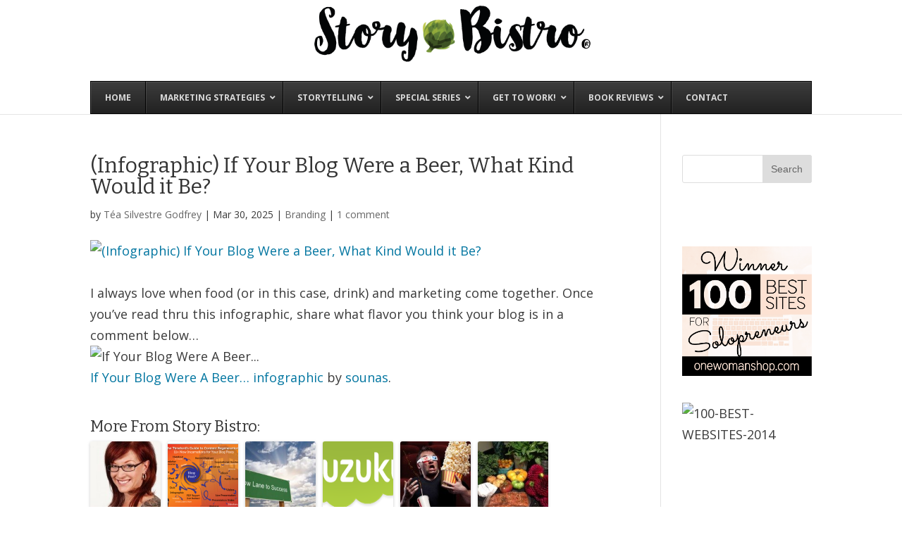

--- FILE ---
content_type: text/html; charset=UTF-8
request_url: http://storybistro.com/if-your-blog-were-a-beer-what-kind-would-it-be/
body_size: 16594
content:
<!-- This page is cached by the Hummingbird Performance plugin v3.3.4 - https://wordpress.org/plugins/hummingbird-performance/. --><!DOCTYPE html>
<!--[if IE 6]>
<html id="ie6" lang="en-US" prefix="og: http://ogp.me/ns# fb: http://ogp.me/ns/fb#">
<![endif]-->
<!--[if IE 7]>
<html id="ie7" lang="en-US" prefix="og: http://ogp.me/ns# fb: http://ogp.me/ns/fb#">
<![endif]-->
<!--[if IE 8]>
<html id="ie8" lang="en-US" prefix="og: http://ogp.me/ns# fb: http://ogp.me/ns/fb#">
<![endif]-->
<!--[if !(IE 6) | !(IE 7) | !(IE 8)  ]><!-->
<html lang="en-US" prefix="og: http://ogp.me/ns# fb: http://ogp.me/ns/fb#">
<!--<![endif]-->
<head>
	<meta charset="UTF-8" />
			
	
	<link rel="pingback" href="http://storybistro.com/xmlrpc.php" />

		<!--[if lt IE 9]>
	<script src="http://storybistro.com/wp-content/themes/Divi3/js/html5.js" type="text/javascript"></script>
	<![endif]-->

	<script type="text/javascript">
		document.documentElement.className = 'js';
	</script>

	<title>(Infographic) If Your Blog Were a Beer, What Kind Would it Be? | Story Bistro</title>

<!-- SEO Ultimate (http://www.seodesignsolutions.com/wordpress-seo/) -->
	<link rel="canonical" href="http://storybistro.com/if-your-blog-were-a-beer-what-kind-would-it-be/" />
	<link rel="author" href="https://plus.google.com/u/0/+TeaSilvestre/posts" />
	<meta property="og:type" content="article" />
	<meta property="og:title" content="(Infographic) If Your Blog Were a Beer, What Kind Would it Be?" />
	<meta property="og:url" content="http://storybistro.com/if-your-blog-were-a-beer-what-kind-would-it-be/" />
	<meta property="article:published_time" content="2025-03-30" />
	<meta property="article:modified_time" content="2025-03-30" />
	<meta property="article:author" content="http://storybistro.com/author/tea_story/" />
	<meta property="article:section" content="Branding" />
	<meta property="og:site_name" content="Story Bistro" />
	<meta name="twitter:card" content="summary" />
<!-- /SEO Ultimate -->

<link rel='dns-prefetch' href='//apis.google.com' />
<link rel='dns-prefetch' href='//connect.facebook.net' />
<link rel='dns-prefetch' href='//platform.twitter.com' />
<link rel='dns-prefetch' href='//fonts.googleapis.com' />
<link rel='dns-prefetch' href='//s.w.org' />
<link rel='dns-prefetch' href='//fonts.gstatic.com' />
<link rel='dns-prefetch' href='//ajax.googleapis.com' />
<link rel='dns-prefetch' href='//google-analytics.com' />
<link rel='dns-prefetch' href='//www.google-analytics.com' />
<link rel='dns-prefetch' href='//ssl.google-analytics.com' />
<link rel='dns-prefetch' href='//youtube.com' />
<link rel='dns-prefetch' href='//s.gravatar.com' />
<link rel="alternate" type="application/rss+xml" title="Story Bistro &raquo; Feed" href="http://storybistro.com/feed/" />
<link rel="alternate" type="application/rss+xml" title="Story Bistro &raquo; Comments Feed" href="http://storybistro.com/comments/feed/" />
<link rel="alternate" type="application/rss+xml" title="Story Bistro &raquo; (Infographic) If Your Blog Were a Beer, What Kind Would it Be? Comments Feed" href="http://storybistro.com/if-your-blog-were-a-beer-what-kind-would-it-be/feed/" />
		<script type="text/javascript">
			window._wpemojiSettings = {"baseUrl":"https:\/\/s.w.org\/images\/core\/emoji\/12.0.0-1\/72x72\/","ext":".png","svgUrl":"https:\/\/s.w.org\/images\/core\/emoji\/12.0.0-1\/svg\/","svgExt":".svg","source":{"concatemoji":"http:\/\/storybistro.com\/wp-includes\/js\/wp-emoji-release.min.js?ver=5.3.2"}};
			!function(e,a,t){var r,n,o,i,p=a.createElement("canvas"),s=p.getContext&&p.getContext("2d");function c(e,t){var a=String.fromCharCode;s.clearRect(0,0,p.width,p.height),s.fillText(a.apply(this,e),0,0);var r=p.toDataURL();return s.clearRect(0,0,p.width,p.height),s.fillText(a.apply(this,t),0,0),r===p.toDataURL()}function l(e){if(!s||!s.fillText)return!1;switch(s.textBaseline="top",s.font="600 32px Arial",e){case"flag":return!c([127987,65039,8205,9895,65039],[127987,65039,8203,9895,65039])&&(!c([55356,56826,55356,56819],[55356,56826,8203,55356,56819])&&!c([55356,57332,56128,56423,56128,56418,56128,56421,56128,56430,56128,56423,56128,56447],[55356,57332,8203,56128,56423,8203,56128,56418,8203,56128,56421,8203,56128,56430,8203,56128,56423,8203,56128,56447]));case"emoji":return!c([55357,56424,55356,57342,8205,55358,56605,8205,55357,56424,55356,57340],[55357,56424,55356,57342,8203,55358,56605,8203,55357,56424,55356,57340])}return!1}function d(e){var t=a.createElement("script");t.src=e,t.defer=t.type="text/javascript",a.getElementsByTagName("head")[0].appendChild(t)}for(i=Array("flag","emoji"),t.supports={everything:!0,everythingExceptFlag:!0},o=0;o<i.length;o++)t.supports[i[o]]=l(i[o]),t.supports.everything=t.supports.everything&&t.supports[i[o]],"flag"!==i[o]&&(t.supports.everythingExceptFlag=t.supports.everythingExceptFlag&&t.supports[i[o]]);t.supports.everythingExceptFlag=t.supports.everythingExceptFlag&&!t.supports.flag,t.DOMReady=!1,t.readyCallback=function(){t.DOMReady=!0},t.supports.everything||(n=function(){t.readyCallback()},a.addEventListener?(a.addEventListener("DOMContentLoaded",n,!1),e.addEventListener("load",n,!1)):(e.attachEvent("onload",n),a.attachEvent("onreadystatechange",function(){"complete"===a.readyState&&t.readyCallback()})),(r=t.source||{}).concatemoji?d(r.concatemoji):r.wpemoji&&r.twemoji&&(d(r.twemoji),d(r.wpemoji)))}(window,document,window._wpemojiSettings);
		</script>
		<meta content="Divi v.3.0.30" name="generator"/><style type="text/css">
img.wp-smiley,
img.emoji {
	display: inline !important;
	border: none !important;
	box-shadow: none !important;
	height: 1em !important;
	width: 1em !important;
	margin: 0 .07em !important;
	vertical-align: -0.1em !important;
	background: none !important;
	padding: 0 !important;
}
</style>
	<link rel='stylesheet' id='wp-block-library-css'  href='http://storybistro.com/wp-includes/css/dist/block-library/style.min.css?ver=5.3.2' type='text/css' media='all' />
<link rel='stylesheet' id='single-testimonial-block-css'  href='http://storybistro.com/wp-content/plugins/easy-testimonials/blocks/single-testimonial/style.css?ver=1661031375' type='text/css' media='all' />
<link rel='stylesheet' id='random-testimonial-block-css'  href='http://storybistro.com/wp-content/plugins/easy-testimonials/blocks/random-testimonial/style.css?ver=1661031375' type='text/css' media='all' />
<link rel='stylesheet' id='testimonials-list-block-css'  href='http://storybistro.com/wp-content/plugins/easy-testimonials/blocks/testimonials-list/style.css?ver=1661031375' type='text/css' media='all' />
<link rel='stylesheet' id='testimonials-cycle-block-css'  href='http://storybistro.com/wp-content/plugins/easy-testimonials/blocks/testimonials-cycle/style.css?ver=1661031375' type='text/css' media='all' />
<link rel='stylesheet' id='testimonials-grid-block-css'  href='http://storybistro.com/wp-content/plugins/easy-testimonials/blocks/testimonials-grid/style.css?ver=1661031375' type='text/css' media='all' />
<link rel='stylesheet' id='tm_clicktotweet-css'  href='http://storybistro.com/wp-content/plugins/click-to-tweet-by-todaymade/assets/css/styles.css?ver=5.3.2' type='text/css' media='all' />
<link rel='stylesheet' id='wtfdivi-user-css-css'  href='http://storybistro.com/wp-content/uploads/wtfdivi/wp_head.css?ver=1455808327' type='text/css' media='all' />
<link rel='stylesheet' id='wphb-1-css'  href='http://storybistro.com/wp-content/uploads/hummingbird-assets/8fc6bfe44ab42a0a57e8ad5bf8dc845e.css' type='text/css' media='all' />
<link rel='stylesheet' id='edd-styles-css'  href='http://storybistro.com/wp-content/plugins/easy-digital-downloads/templates/edd.min.css?ver=3.0.3' type='text/css' media='all' />
<link rel='stylesheet' id='wp-pagenavi-css'  href='http://storybistro.com/wp-content/plugins/wp-pagenavi/pagenavi-css.css?ver=2.70' type='text/css' media='all' />
<link rel='stylesheet' id='wordpress-popular-posts-css-css'  href='http://storybistro.com/wp-content/plugins/wordpress-popular-posts/assets/css/wpp.css?ver=6.0.3' type='text/css' media='all' />
<link rel='stylesheet' id='divi-fonts-css'  href='http://fonts.googleapis.com/css?family=Open+Sans:300italic,400italic,600italic,700italic,800italic,400,300,600,700,800&#038;subset=latin,latin-ext' type='text/css' media='all' />
<link rel='stylesheet' id='et-gf-bitter-css'  href='http://fonts.googleapis.com/css?family=Bitter:400,400italic,700&#038;subset=latin,latin-ext' type='text/css' media='all' />
<link rel='stylesheet' id='divi-style-css'  href='http://storybistro.com/wp-content/themes/Divi3/style.css?ver=3.0.30' type='text/css' media='all' />
<link rel='stylesheet' id='et-shortcodes-css-css'  href='http://storybistro.com/wp-content/themes/Divi3/epanel/shortcodes/css/shortcodes.css?ver=3.0.30' type='text/css' media='all' />
<link rel='stylesheet' id='et-shortcodes-responsive-css-css'  href='http://storybistro.com/wp-content/themes/Divi3/epanel/shortcodes/css/shortcodes_responsive.css?ver=3.0.30' type='text/css' media='all' />
<link rel='stylesheet' id='magnific-popup-css'  href='http://storybistro.com/wp-content/themes/Divi3/includes/builder/styles/magnific_popup.css?ver=3.0.30' type='text/css' media='all' />
<link rel='stylesheet' id='ubermenu-css'  href='http://storybistro.com/wp-content/plugins/ubermenu/pro/assets/css/ubermenu.min.css?ver=3.7.4' type='text/css' media='all' />
<link rel='stylesheet' id='ubermenu-black-white-2-css'  href='http://storybistro.com/wp-content/plugins/ubermenu/assets/css/skins/blackwhite2.css?ver=5.3.2' type='text/css' media='all' />
<link rel='stylesheet' id='ubermenu-font-awesome-all-css'  href='http://storybistro.com/wp-content/plugins/ubermenu/assets/fontawesome/css/all.min.css?ver=5.3.2' type='text/css' media='all' />
<link rel='stylesheet' id='wp-advanced-rp-css-css'  href='http://storybistro.com/wp-content/plugins/advanced-recent-posts-widget/css/advanced-recent-posts-widget.css?ver=5.3.2' type='text/css' media='all' />
<link rel='stylesheet' id='cl_premium_style-css'  href='http://storybistro.com/wp-content/plugins/commentluv-premium/style/commentluv-premium.css?ver=3.0.6.3' type='text/css' media='all' />
<link rel='stylesheet' id='vqzb_shortcode_css-css'  href='http://storybistro.com/wp-content/plugins/viralquizbuilder/inc/constants.php/../../public/css/quiz_shortcode.css?ver=1.0.0' type='text/css' media='' />
<script type='text/javascript' src='http://storybistro.com/wp-includes/js/jquery/jquery.js?ver=1.12.4-wp'></script>
<script type='text/javascript' src='http://storybistro.com/wp-includes/js/jquery/jquery-migrate.min.js?ver=1.4.1'></script>
<script type='text/javascript' src='http://storybistro.com/wp-content/uploads/hummingbird-assets/23f6b78b2deaa6cde9e453d1cd295e7b.js'></script>
<script type='application/json' id="wpp-json">
{"sampling_active":0,"sampling_rate":100,"ajax_url":"http:\/\/storybistro.com\/wp-json\/wordpress-popular-posts\/v1\/popular-posts","api_url":"http:\/\/storybistro.com\/wp-json\/wordpress-popular-posts","ID":4608,"token":"48ba692cea","lang":0,"debug":0}
</script>
<script type='text/javascript' src='http://storybistro.com/wp-content/plugins/wordpress-popular-posts/assets/js/wpp.min.js?ver=6.0.3'></script>
<script type='text/javascript'>
/* <![CDATA[ */
var easy_testimonials_reveal = {"show_less_text":"Show Less"};
/* ]]> */
</script>
<script type='text/javascript' src='http://storybistro.com/wp-content/plugins/easy-testimonials/include/assets/js/easy-testimonials-reveal.js?ver=5.3.2'></script>
<script type='text/javascript' src='http://storybistro.com/wp-content/plugins/viralquizbuilder/inc/constants.php/../../public/js/jquery.form.js?ver=3.04'></script>
<script type='text/javascript' src='http://storybistro.com/wp-content/plugins/viralquizbuilder/inc/constants.php/../../public/js/jquery.validate.js?ver=1.9.0'></script>
<script type='text/javascript' src='http://storybistro.com/wp-content/plugins/viralquizbuilder/inc/constants.php/../../public/js/jquery.placeholder.min.js?ver=2.0.7'></script>
<script type='text/javascript' src='http://storybistro.com/wp-content/plugins/viralquizbuilder/inc/constants.php/../../public/js/itpoverlay.js?ver=1.0.0'></script>
<script type='text/javascript' src='http://storybistro.com/wp-content/plugins/viralquizbuilder/inc/constants.php/../../public/js/vqzb_shortcode.js?ver=1.0.0'></script>
<link rel='https://api.w.org/' href='http://storybistro.com/wp-json/' />
<link rel="EditURI" type="application/rsd+xml" title="RSD" href="http://storybistro.com/xmlrpc.php?rsd" />
<link rel="wlwmanifest" type="application/wlwmanifest+xml" href="http://storybistro.com/wp-includes/wlwmanifest.xml" /> 
<link rel='prev' title='Be a Chef: a Manifesto for Entrepreneurs' href='http://storybistro.com/chef-manifesto-entrepreneurs/' />
<link rel='next' title='Ask Tad: How Do I Start Conversations Online?' href='http://storybistro.com/start-conversations-online/' />
<meta name="generator" content="WordPress 5.3.2" />
<link rel='shortlink' href='http://storybistro.com/?p=4608' />
<link rel="alternate" type="application/json+oembed" href="http://storybistro.com/wp-json/oembed/1.0/embed?url=http%3A%2F%2Fstorybistro.com%2Fif-your-blog-were-a-beer-what-kind-would-it-be%2F" />
<link rel="alternate" type="text/xml+oembed" href="http://storybistro.com/wp-json/oembed/1.0/embed?url=http%3A%2F%2Fstorybistro.com%2Fif-your-blog-were-a-beer-what-kind-would-it-be%2F&#038;format=xml" />
	<script data-name="dbdb-head-js">
	 
	</script>
<style>
.db_title, .db_tagline { 
    margin-right: 30px;
    margin-top: 0px;
    line-height: 1em;
}
.db_title_and_tagline {
    display: flex;
    align-items: flex-start;
}
.db_tagline_below_title_on .db_title_and_tagline {
    flex-direction: column;
}
.db_tagline_below_title_on .db_tagline {
    margin-top: 8px;
}
.db_title_and_tagline_valign_middle .db_title_and_tagline {
    align-items: center;
}
.db_title_and_tagline_valign_bottom .db_title_and_tagline {
    align-items: flex-end;
}
.db_title_and_tagline_below_logo_on .db_title_and_tagline {
    position: absolute;
    bottom: 0px;
    left: 0px;
    transform: translateY(100%);
}
</style>
    <style>
/* Display the team member icons */
.db_pb_team_member_website_icon:before{content:"\e0e3";}
.db_pb_team_member_email_icon:before{content:"\e010";}
.db_pb_team_member_instagram_icon:before{content:"\e09a";}

/* Fix email icon hidden by Email Address Encoder plugin */
ul.et_pb_member_social_links li > span { 
	display: inline-block !important; 
}
</style>
<style>
@media only screen and (min-width: 981px) {
    .et_pb_module.db_inline_form .et_pb_newsletter_fields > p { 
        flex: auto !important;
    }
    .et_pb_module.db_inline_form .et_pb_newsletter_fields p.et_pb_newsletter_field {
        margin-right: 2%; 
    }
}
</style>
<style type="text/css" media="screen"></style><style type="text/css" media="screen">@media (max-width: 728px) {}</style><style type="text/css" media="screen">@media (max-width: 320px) {}</style><style id="ubermenu-custom-generated-css">
/** Font Awesome 4 Compatibility **/
.fa{font-style:normal;font-variant:normal;font-weight:normal;font-family:FontAwesome;}

/* Status: Loaded from Transient */

</style><script type="text/javascript">
	window._wp_rp_static_base_url = 'https://wprp.zemanta.com/static/';
	window._wp_rp_wp_ajax_url = "http://storybistro.com/wp-admin/admin-ajax.php";
	window._wp_rp_plugin_version = '3.6.4';
	window._wp_rp_post_id = '4608';
	window._wp_rp_num_rel_posts = '7';
	window._wp_rp_thumbnails = true;
	window._wp_rp_post_title = '%28Infographic%29+If+Your+Blog+Were+a+Beer%2C+What+Kind+Would+it+Be%3F';
	window._wp_rp_post_tags = ['branding', 'comment', 'kind', 'share', 'read', 'div', 'flavor', 'a', 'case', 'drink', 'love', 'market', 'food', 'beer', 'blog', 'infograph'];
	window._wp_rp_promoted_content = true;
</script>
<link rel="stylesheet" href="http://storybistro.com/wp-content/plugins/wordpress-23-related-posts-plugin/static/themes/vertical-m.css?version=3.6.4" />
<meta name="generator" content="Easy Digital Downloads v3.0.3" />
            <style id="wpp-loading-animation-styles">@-webkit-keyframes bgslide{from{background-position-x:0}to{background-position-x:-200%}}@keyframes bgslide{from{background-position-x:0}to{background-position-x:-200%}}.wpp-widget-placeholder,.wpp-widget-block-placeholder{margin:0 auto;width:60px;height:3px;background:#dd3737;background:linear-gradient(90deg,#dd3737 0%,#571313 10%,#dd3737 100%);background-size:200% auto;border-radius:3px;-webkit-animation:bgslide 1s infinite linear;animation:bgslide 1s infinite linear}</style>
            <meta name="viewport" content="width=device-width, initial-scale=1.0, maximum-scale=1.0, user-scalable=0" /><link rel="shortcut icon" href="http://storybistro.com/wp-content/uploads/artichoke1-150x150.jpg" />
                <!-- premium commentluv facebook like entice -->
                <meta property="og:site_name" content="Story Bistro"/>
                <meta property="og:type" content="article"/>
                <meta property="og:title" content="(Infographic) If Your Blog Were a Beer, What Kind Would it Be?"/>
                <meta property="og:url" content="http://storybistro.com/if-your-blog-were-a-beer-what-kind-would-it-be/"/>
                <meta property="og:description" content="Blog post at Story Bistro : I always love when food (or in this case, drink) and marketing come together. Once you've read thru this infographic, share what flavor you [..]"/>
                <!-- /premium commentluv facebook like entice -->               

                		<style type="text/css" id="wp-custom-css">
			.entry-content ol li {
padding-bottom: 10px;
}

.entry-content ol {
list-style-position: outside;
}

a.et_pb_more_button {
background-color: #61893c;
color: white!important;
}
a.et_pb_more_button:hover {
background-color: #61893c!important;
}
.et_pb_bg_layout_light a.et_pb_more_button {
color: white!important;
}
@media only screen and (max-width: 479px)
{
.et_pb_slide_content, a.et_pb_more_button {
display: block!important;
}
}
body {font-size: 18px;}

#left-area ol, .entry-content ol {
list-style-position: outside!important;
}

.et_pb_posts img, .search .et_pb_post img, .archive .et_pb_post img { float: left; max-width: 130px !important; height: auto!important; padding: 0 20px 20px 0 !important; }

#top-menu-nav{
    display:block !important;
}
#et_mobile_nav_menu{
    display:none !important;
}		</style>
				<style id="theme-customizer-css">
							body { color: #3a3a3a; }
											.woocommerce #respond input#submit, .woocommerce-page #respond input#submit, .woocommerce #content input.button, .woocommerce-page #content input.button, .woocommerce-message, .woocommerce-error, .woocommerce-info { background: #394edb !important; }
			#et_search_icon:hover, .mobile_menu_bar:before, .mobile_menu_bar:after, .et_toggle_slide_menu:after, .et-social-icon a:hover, .et_pb_sum, .et_pb_pricing li a, .et_pb_pricing_table_button, .et_overlay:before, .entry-summary p.price ins, .woocommerce div.product span.price, .woocommerce-page div.product span.price, .woocommerce #content div.product span.price, .woocommerce-page #content div.product span.price, .woocommerce div.product p.price, .woocommerce-page div.product p.price, .woocommerce #content div.product p.price, .woocommerce-page #content div.product p.price, .et_pb_member_social_links a:hover, .woocommerce .star-rating span:before, .woocommerce-page .star-rating span:before, .et_pb_widget li a:hover, .et_pb_filterable_portfolio .et_pb_portfolio_filters li a.active, .et_pb_filterable_portfolio .et_pb_portofolio_pagination ul li a.active, .et_pb_gallery .et_pb_gallery_pagination ul li a.active, .wp-pagenavi span.current, .wp-pagenavi a:hover, .nav-single a, .posted_in a { color: #394edb; }
			.et_pb_contact_submit, .et_password_protected_form .et_submit_button, .et_pb_bg_layout_light .et_pb_newsletter_button, .comment-reply-link, .form-submit .et_pb_button, .et_pb_bg_layout_light .et_pb_promo_button, .et_pb_bg_layout_light .et_pb_more_button, .woocommerce a.button.alt, .woocommerce-page a.button.alt, .woocommerce button.button.alt, .woocommerce-page button.button.alt, .woocommerce input.button.alt, .woocommerce-page input.button.alt, .woocommerce #respond input#submit.alt, .woocommerce-page #respond input#submit.alt, .woocommerce #content input.button.alt, .woocommerce-page #content input.button.alt, .woocommerce a.button, .woocommerce-page a.button, .woocommerce button.button, .woocommerce-page button.button, .woocommerce input.button, .woocommerce-page input.button { color: #394edb; }
			.footer-widget h4 { color: #394edb; }
			.et-search-form, .nav li ul, .et_mobile_menu, .footer-widget li:before, .et_pb_pricing li:before, blockquote { border-color: #394edb; }
			.et_pb_counter_amount, .et_pb_featured_table .et_pb_pricing_heading, .et_quote_content, .et_link_content, .et_audio_content, .et_pb_post_slider.et_pb_bg_layout_dark, .et_slide_in_menu_container { background-color: #394edb; }
									a { color: #0075a0; }
											.nav li ul { border-color: #2995f4; }
							#top-header, #et-secondary-nav li ul { background-color: #1d90e2; }
								#top-header, #top-header a { color: rgba(0,0,0,0.7); }
									.et_header_style_centered .mobile_nav .select_page, .et_header_style_split .mobile_nav .select_page, .et_nav_text_color_light #top-menu > li > a, .et_nav_text_color_dark #top-menu > li > a, #top-menu a, .et_mobile_menu li a, .et_nav_text_color_light .et_mobile_menu li a, .et_nav_text_color_dark .et_mobile_menu li a, #et_search_icon:before, .et_search_form_container input, span.et_close_search_field:after, #et-top-navigation .et-cart-info { color: #3a3a3a; }
			.et_search_form_container input::-moz-placeholder { color: #3a3a3a; }
			.et_search_form_container input::-webkit-input-placeholder { color: #3a3a3a; }
			.et_search_form_container input:-ms-input-placeholder { color: #3a3a3a; }
								
		
					#top-menu li.current-menu-ancestor > a, #top-menu li.current-menu-item > a,
			.et_color_scheme_red #top-menu li.current-menu-ancestor > a, .et_color_scheme_red #top-menu li.current-menu-item > a,
			.et_color_scheme_pink #top-menu li.current-menu-ancestor > a, .et_color_scheme_pink #top-menu li.current-menu-item > a,
			.et_color_scheme_orange #top-menu li.current-menu-ancestor > a, .et_color_scheme_orange #top-menu li.current-menu-item > a,
			.et_color_scheme_green #top-menu li.current-menu-ancestor > a, .et_color_scheme_green #top-menu li.current-menu-item > a { color: #2995f4; }
							#main-footer { background-color: #ed6e40; }
											#main-footer .footer-widget h4 { color: #394edb; }
							.footer-widget li:before { border-color: #394edb; }
						#footer-bottom .et-social-icon a { color: #f4f4f4; }										
		
																														
		@media only screen and ( min-width: 981px ) {
																												.et_header_style_left #et-top-navigation, .et_header_style_split #et-top-navigation  { padding: 58px 0 0 0; }
				.et_header_style_left #et-top-navigation nav > ul > li > a, .et_header_style_split #et-top-navigation nav > ul > li > a { padding-bottom: 58px; }
				.et_header_style_split .centered-inline-logo-wrap { width: 115px; margin: -115px 0; }
				.et_header_style_split .centered-inline-logo-wrap #logo { max-height: 115px; }
				.et_pb_svg_logo.et_header_style_split .centered-inline-logo-wrap #logo { height: 115px; }
				.et_header_style_centered #top-menu > li > a { padding-bottom: 21px; }
				.et_header_style_slide #et-top-navigation, .et_header_style_fullscreen #et-top-navigation { padding: 49px 0 49px 0 !important; }
									.et_header_style_centered #main-header .logo_container { height: 115px; }
																	.et_header_style_centered #logo { max-height: 100%; }
				.et_pb_svg_logo.et_header_style_centered #logo { height: 100%; }
																									.et-fixed-header#top-header, .et-fixed-header#top-header #et-secondary-nav li ul { background-color: #1d90e2; }
																.et-fixed-header #top-menu a, .et-fixed-header #et_search_icon:before, .et-fixed-header #et_top_search .et-search-form input, .et-fixed-header .et_search_form_container input, .et-fixed-header .et_close_search_field:after, .et-fixed-header #et-top-navigation .et-cart-info { color: #3a3a3a !important; }
				.et-fixed-header .et_search_form_container input::-moz-placeholder { color: #3a3a3a !important; }
				.et-fixed-header .et_search_form_container input::-webkit-input-placeholder { color: #3a3a3a !important; }
				.et-fixed-header .et_search_form_container input:-ms-input-placeholder { color: #3a3a3a !important; }
										.et-fixed-header #top-menu li.current-menu-ancestor > a,
				.et-fixed-header #top-menu li.current-menu-item > a { color: #2995f4 !important; }
										.et-fixed-header#top-header a { color: rgba(0,0,0,0.7); }
			
					}
					@media only screen and ( min-width: 1350px) {
				.et_pb_row { padding: 27px 0; }
				.et_pb_section { padding: 54px 0; }
				.single.et_pb_pagebuilder_layout.et_full_width_page .et_post_meta_wrapper { padding-top: 81px; }
				.et_pb_section.et_pb_section_first { padding-top: inherit; }
				.et_pb_fullwidth_section { padding: 0; }
			}
		
		@media only screen and ( max-width: 980px ) {
																				}
		@media only screen and ( max-width: 767px ) {
														}
	</style>

	
					<style class="et_heading_font">
				h1, h2, h3, h4, h5, h6 {
					font-family: 'Bitter', Georgia, "Times New Roman", serif;				}
				</style>
			
	
	<style id="module-customizer-css">
		.et_pb_widget_area h4 { font-size: 16px; }
	</style>

	

<script src="https://cdn.usefathom.com/script.js" data-site="MPPZZMCH" defer></script>


</head>
<body class="post-template-default single single-post postid-4608 single-format-standard dbdb_divi_2_4_up desktop et_pb_button_helper_class et_non_fixed_nav et_show_nav et_cover_background et_pb_gutter linux et_pb_gutters3 et_primary_nav_dropdown_animation_fade et_secondary_nav_dropdown_animation_fade et_pb_footer_columns4 et_header_style_centered et_right_sidebar et_divi_theme gecko">
	<div id="page-container">

	
	
		<header id="main-header" data-height-onload="115">
			<div class="container clearfix et_menu_container">
							<div class="logo_container">
					<span class="logo_helper"></span>
					<a href="http://storybistro.com/">
						<img src="http://storybistro.com/wp-content/uploads/new-logo-circle-r.png" alt="Story Bistro" id="logo" data-height-percentage="100" />
					</a>
				</div>
				<div id="et-top-navigation" data-height="115" data-fixed-height="40">
											<nav id="top-menu-nav">
						
<!-- UberMenu [Configuration:main] [Theme Loc:primary-menu] [Integration:auto] -->
<a class="ubermenu-responsive-toggle ubermenu-responsive-toggle-main ubermenu-skin-black-white-2 ubermenu-loc-primary-menu ubermenu-responsive-toggle-content-align-left ubermenu-responsive-toggle-align-full " tabindex="0" data-ubermenu-target="ubermenu-main-17-primary-menu-2"><i class="fas fa-bars" ></i>Menu</a><nav id="ubermenu-main-17-primary-menu-2" class="ubermenu ubermenu-nojs ubermenu-main ubermenu-menu-17 ubermenu-loc-primary-menu ubermenu-responsive ubermenu-responsive-default ubermenu-responsive-collapse ubermenu-horizontal ubermenu-transition-shift ubermenu-trigger-hover_intent ubermenu-skin-black-white-2 ubermenu-has-border ubermenu-bar-align-full ubermenu-items-align-left ubermenu-bound ubermenu-disable-submenu-scroll ubermenu-sub-indicators ubermenu-retractors-responsive ubermenu-submenu-indicator-closes"><ul id="ubermenu-nav-main-17-primary-menu" class="ubermenu-nav" data-title="Primary"><li id="menu-item-5855" class="ubermenu-item ubermenu-item-type-post_type ubermenu-item-object-page ubermenu-item-home ubermenu-item-5855 ubermenu-item-level-0 ubermenu-column ubermenu-column-auto" ><a class="ubermenu-target ubermenu-item-layout-default ubermenu-item-layout-text_only" href="http://storybistro.com/" tabindex="0"><span class="ubermenu-target-title ubermenu-target-text">Home</span></a></li><li id="menu-item-5866" class="ubermenu-item ubermenu-item-type-taxonomy ubermenu-item-object-category ubermenu-current-post-ancestor ubermenu-item-has-children ubermenu-item-5866 ubermenu-item-level-0 ubermenu-column ubermenu-column-auto ubermenu-has-submenu-drop ubermenu-has-submenu-flyout" ><a class="ubermenu-target ubermenu-item-layout-default ubermenu-item-layout-text_only" href="http://storybistro.com/category/marketing-strategies/" tabindex="0"><span class="ubermenu-target-title ubermenu-target-text">Marketing Strategies</span><i class='ubermenu-sub-indicator fas fa-angle-down'></i></a><ul  class="ubermenu-submenu ubermenu-submenu-id-5866 ubermenu-submenu-type-flyout ubermenu-submenu-drop ubermenu-submenu-align-left_edge_item"  ><li id="menu-item-5867" class="ubermenu-item ubermenu-item-type-taxonomy ubermenu-item-object-category ubermenu-current-post-ancestor ubermenu-current-menu-parent ubermenu-current-post-parent ubermenu-item-5867 ubermenu-item-auto ubermenu-item-normal ubermenu-item-level-1" ><a class="ubermenu-target ubermenu-item-layout-default ubermenu-item-layout-text_only" href="http://storybistro.com/category/marketing-strategies/branding/"><span class="ubermenu-target-title ubermenu-target-text">Branding</span></a></li><li id="menu-item-5868" class="ubermenu-item ubermenu-item-type-taxonomy ubermenu-item-object-category ubermenu-item-5868 ubermenu-item-auto ubermenu-item-normal ubermenu-item-level-1" ><a class="ubermenu-target ubermenu-item-layout-default ubermenu-item-layout-text_only" href="http://storybistro.com/category/marketing-strategies/email-marketing/"><span class="ubermenu-target-title ubermenu-target-text">eMail Marketing</span></a></li><li id="menu-item-5869" class="ubermenu-item ubermenu-item-type-taxonomy ubermenu-item-object-category ubermenu-item-5869 ubermenu-item-auto ubermenu-item-normal ubermenu-item-level-1" ><a class="ubermenu-target ubermenu-item-layout-default ubermenu-item-layout-text_only" href="http://storybistro.com/category/marketing-strategies/features-and-benefits/"><span class="ubermenu-target-title ubermenu-target-text">Features and Benefits</span></a></li><li id="menu-item-5870" class="ubermenu-item ubermenu-item-type-taxonomy ubermenu-item-object-category ubermenu-item-5870 ubermenu-item-auto ubermenu-item-normal ubermenu-item-level-1" ><a class="ubermenu-target ubermenu-item-layout-default ubermenu-item-layout-text_only" href="http://storybistro.com/category/marketing-strategies/market-research/"><span class="ubermenu-target-title ubermenu-target-text">Market Research</span></a></li><li id="menu-item-5871" class="ubermenu-item ubermenu-item-type-taxonomy ubermenu-item-object-category ubermenu-item-5871 ubermenu-item-auto ubermenu-item-normal ubermenu-item-level-1" ><a class="ubermenu-target ubermenu-item-layout-default ubermenu-item-layout-text_only" href="http://storybistro.com/category/marketing-strategies/marketing-budget/"><span class="ubermenu-target-title ubermenu-target-text">Marketing Budget</span></a></li><li id="menu-item-5872" class="ubermenu-item ubermenu-item-type-taxonomy ubermenu-item-object-category ubermenu-item-5872 ubermenu-item-auto ubermenu-item-normal ubermenu-item-level-1" ><a class="ubermenu-target ubermenu-item-layout-default ubermenu-item-layout-text_only" href="http://storybistro.com/category/marketing-strategies/social-media/"><span class="ubermenu-target-title ubermenu-target-text">Social Media</span></a></li><li class="ubermenu-retractor ubermenu-retractor-mobile"><i class="fas fa-times"></i> Close</li></ul></li><li id="menu-item-5873" class="ubermenu-item ubermenu-item-type-taxonomy ubermenu-item-object-category ubermenu-item-has-children ubermenu-item-5873 ubermenu-item-level-0 ubermenu-column ubermenu-column-auto ubermenu-has-submenu-drop ubermenu-has-submenu-flyout" ><a class="ubermenu-target ubermenu-item-layout-default ubermenu-item-layout-text_only" href="http://storybistro.com/category/storytelling/" tabindex="0"><span class="ubermenu-target-title ubermenu-target-text">Storytelling</span><i class='ubermenu-sub-indicator fas fa-angle-down'></i></a><ul  class="ubermenu-submenu ubermenu-submenu-id-5873 ubermenu-submenu-type-flyout ubermenu-submenu-drop ubermenu-submenu-align-left_edge_item"  ><li id="menu-item-5874" class="ubermenu-item ubermenu-item-type-taxonomy ubermenu-item-object-category ubermenu-item-5874 ubermenu-item-auto ubermenu-item-normal ubermenu-item-level-1" ><a class="ubermenu-target ubermenu-item-layout-default ubermenu-item-layout-text_only" href="http://storybistro.com/category/creativity/"><span class="ubermenu-target-title ubermenu-target-text">Creativity</span></a></li><li id="menu-item-5877" class="ubermenu-item ubermenu-item-type-taxonomy ubermenu-item-object-category ubermenu-item-5877 ubermenu-item-auto ubermenu-item-normal ubermenu-item-level-1" ><a class="ubermenu-target ubermenu-item-layout-default ubermenu-item-layout-text_only" href="http://storybistro.com/category/writing-tips/"><span class="ubermenu-target-title ubermenu-target-text">Writing Tips</span></a></li><li id="menu-item-5876" class="ubermenu-item ubermenu-item-type-taxonomy ubermenu-item-object-category ubermenu-item-5876 ubermenu-item-auto ubermenu-item-normal ubermenu-item-level-1" ><a class="ubermenu-target ubermenu-item-layout-default ubermenu-item-layout-text_only" href="http://storybistro.com/category/blog-challenge/"><span class="ubermenu-target-title ubermenu-target-text">Writing Prompts</span></a></li><li id="menu-item-5875" class="ubermenu-item ubermenu-item-type-taxonomy ubermenu-item-object-category ubermenu-item-5875 ubermenu-item-auto ubermenu-item-normal ubermenu-item-level-1" ><a class="ubermenu-target ubermenu-item-layout-default ubermenu-item-layout-text_only" href="http://storybistro.com/category/poetry/"><span class="ubermenu-target-title ubermenu-target-text">Poetry</span></a></li><li class="ubermenu-retractor ubermenu-retractor-mobile"><i class="fas fa-times"></i> Close</li></ul></li><li id="menu-item-5878" class="ubermenu-item ubermenu-item-type-taxonomy ubermenu-item-object-category ubermenu-item-has-children ubermenu-item-5878 ubermenu-item-level-0 ubermenu-column ubermenu-column-auto ubermenu-has-submenu-drop ubermenu-has-submenu-flyout" ><a class="ubermenu-target ubermenu-item-layout-default ubermenu-item-layout-text_only" href="http://storybistro.com/category/series/" tabindex="0"><span class="ubermenu-target-title ubermenu-target-text">Special Series</span><i class='ubermenu-sub-indicator fas fa-angle-down'></i></a><ul  class="ubermenu-submenu ubermenu-submenu-id-5878 ubermenu-submenu-type-flyout ubermenu-submenu-drop ubermenu-submenu-align-left_edge_item"  ><li id="menu-item-5879" class="ubermenu-item ubermenu-item-type-taxonomy ubermenu-item-object-category ubermenu-item-5879 ubermenu-item-auto ubermenu-item-normal ubermenu-item-level-1" ><a class="ubermenu-target ubermenu-item-layout-default ubermenu-item-layout-text_only" href="http://storybistro.com/category/series/12-days-of-branding/"><span class="ubermenu-target-title ubermenu-target-text">12 Days of Branding</span></a></li><li id="menu-item-5880" class="ubermenu-item ubermenu-item-type-taxonomy ubermenu-item-object-category ubermenu-item-5880 ubermenu-item-auto ubermenu-item-normal ubermenu-item-level-1" ><a class="ubermenu-target ubermenu-item-layout-default ubermenu-item-layout-text_only" href="http://storybistro.com/category/series/bloom-your-audience/"><span class="ubermenu-target-title ubermenu-target-text">Bloom Your Online Relationships #BYOR30</span></a></li><li id="menu-item-5881" class="ubermenu-item ubermenu-item-type-taxonomy ubermenu-item-object-category ubermenu-item-5881 ubermenu-item-auto ubermenu-item-normal ubermenu-item-level-1" ><a class="ubermenu-target ubermenu-item-layout-default ubermenu-item-layout-text_only" href="http://storybistro.com/category/series/marketing-dish/"><span class="ubermenu-target-title ubermenu-target-text">Marketing Dish</span></a></li><li id="menu-item-5882" class="ubermenu-item ubermenu-item-type-taxonomy ubermenu-item-object-category ubermenu-item-5882 ubermenu-item-auto ubermenu-item-normal ubermenu-item-level-1" ><a class="ubermenu-target ubermenu-item-layout-default ubermenu-item-layout-text_only" href="http://storybistro.com/category/series/uncorked-spotlights/"><span class="ubermenu-target-title ubermenu-target-text">Reader Spotlights</span></a></li><li id="menu-item-5883" class="ubermenu-item ubermenu-item-type-taxonomy ubermenu-item-object-category ubermenu-item-5883 ubermenu-item-auto ubermenu-item-normal ubermenu-item-level-1" ><a class="ubermenu-target ubermenu-item-layout-default ubermenu-item-layout-text_only" href="http://storybistro.com/category/series/tipping-sacred-marketing-cows/"><span class="ubermenu-target-title ubermenu-target-text">Tipping Sacred Marketing Cows</span></a></li><li id="menu-item-5884" class="ubermenu-item ubermenu-item-type-taxonomy ubermenu-item-object-category ubermenu-item-5884 ubermenu-item-auto ubermenu-item-normal ubermenu-item-level-1" ><a class="ubermenu-target ubermenu-item-layout-default ubermenu-item-layout-text_only" href="http://storybistro.com/category/series/zeus-experiment/"><span class="ubermenu-target-title ubermenu-target-text">Zeus Experiment</span></a></li><li class="ubermenu-retractor ubermenu-retractor-mobile"><i class="fas fa-times"></i> Close</li></ul></li><li id="menu-item-5864" class="ubermenu-item ubermenu-item-type-post_type ubermenu-item-object-page ubermenu-item-has-children ubermenu-item-5864 ubermenu-item-level-0 ubermenu-column ubermenu-column-auto ubermenu-has-submenu-drop ubermenu-has-submenu-flyout" ><span class="ubermenu-target ubermenu-item-layout-default ubermenu-item-layout-text_only" tabindex="0"><span class="ubermenu-target-title ubermenu-target-text">Get to Work!</span><i class='ubermenu-sub-indicator fas fa-angle-down'></i></span><ul  class="ubermenu-submenu ubermenu-submenu-id-5864 ubermenu-submenu-type-flyout ubermenu-submenu-drop ubermenu-submenu-align-left_edge_item"  ><li id="menu-item-1423" class="ubermenu-item ubermenu-item-type-post_type ubermenu-item-object-page ubermenu-item-1423 ubermenu-item-auto ubermenu-item-normal ubermenu-item-level-1" ><a class="ubermenu-target ubermenu-item-layout-default ubermenu-item-layout-text_only" href="http://storybistro.com/infuse-emails-blog-posts-marketing-copy-stories/"><span class="ubermenu-target-title ubermenu-target-text">Stay Connected</span></a></li><li id="menu-item-2630" class="ubermenu-item ubermenu-item-type-post_type ubermenu-item-object-page ubermenu-item-2630 ubermenu-item-auto ubermenu-item-normal ubermenu-item-level-1" ><a class="ubermenu-target ubermenu-item-layout-default ubermenu-item-layout-text_only" href="http://storybistro.com/workshops-ecourses/"><span class="ubermenu-target-title ubermenu-target-text">Workshops &#038; eCourses</span></a></li><li id="menu-item-325" class="ubermenu-item ubermenu-item-type-post_type ubermenu-item-object-page ubermenu-item-325 ubermenu-item-auto ubermenu-item-normal ubermenu-item-level-1" ><a class="ubermenu-target ubermenu-item-layout-default ubermenu-item-layout-text_only" href="http://storybistro.com/lets-work-together/"><span class="ubermenu-target-title ubermenu-target-text">Let&#8217;s Work Together</span></a></li><li id="menu-item-3498" class="ubermenu-item ubermenu-item-type-post_type ubermenu-item-object-page ubermenu-item-3498 ubermenu-item-auto ubermenu-item-normal ubermenu-item-level-1" ><a class="ubermenu-target ubermenu-item-layout-default ubermenu-item-layout-text_only" href="http://storybistro.com/gift-shop/"><span class="ubermenu-target-title ubermenu-target-text">Gift Shop</span></a></li><li id="menu-item-1067" class="ubermenu-item ubermenu-item-type-post_type ubermenu-item-object-page ubermenu-item-1067 ubermenu-item-auto ubermenu-item-normal ubermenu-item-level-1" ><a class="ubermenu-target ubermenu-item-layout-default ubermenu-item-layout-text_only" href="http://storybistro.com/speaks/"><span class="ubermenu-target-title ubermenu-target-text">She Speaks!</span></a></li><li class="ubermenu-retractor ubermenu-retractor-mobile"><i class="fas fa-times"></i> Close</li></ul></li><li id="menu-item-6019" class="ubermenu-item ubermenu-item-type-taxonomy ubermenu-item-object-category ubermenu-item-has-children ubermenu-item-6019 ubermenu-item-level-0 ubermenu-column ubermenu-column-auto ubermenu-has-submenu-drop ubermenu-has-submenu-flyout" ><a class="ubermenu-target ubermenu-item-layout-default ubermenu-item-layout-text_only" href="http://storybistro.com/category/book-reviews/" tabindex="0"><span class="ubermenu-target-title ubermenu-target-text">Book Reviews</span><i class='ubermenu-sub-indicator fas fa-angle-down'></i></a><ul  class="ubermenu-submenu ubermenu-submenu-id-6019 ubermenu-submenu-type-flyout ubermenu-submenu-drop ubermenu-submenu-align-left_edge_item"  ><li id="menu-item-6039" class="ubermenu-item ubermenu-item-type-post_type ubermenu-item-object-post ubermenu-item-6039 ubermenu-item-auto ubermenu-item-normal ubermenu-item-level-1" ><a class="ubermenu-target ubermenu-item-layout-default ubermenu-item-layout-text_only" href="http://storybistro.com/best-books-learn-art-business-storytelling/"><span class="ubermenu-target-title ubermenu-target-text">10 Best Books for Learning the Art of Business Storytelling</span></a></li><li class="ubermenu-retractor ubermenu-retractor-mobile"><i class="fas fa-times"></i> Close</li></ul></li><li id="menu-item-323" class="ubermenu-item ubermenu-item-type-post_type ubermenu-item-object-page ubermenu-item-323 ubermenu-item-level-0 ubermenu-column ubermenu-column-auto" ><a class="ubermenu-target ubermenu-item-layout-default ubermenu-item-layout-text_only" href="http://storybistro.com/get-in-touch/" tabindex="0"><span class="ubermenu-target-title ubermenu-target-text">Contact</span></a></li></ul></nav>
<!-- End UberMenu -->
						</nav>
					
					
					
					
					<div id="et_mobile_nav_menu">
				<div class="mobile_nav closed">
					<span class="select_page">Select Page</span>
					<span class="mobile_menu_bar mobile_menu_bar_toggle"></span>
				</div>
			</div>				</div> <!-- #et-top-navigation -->
			</div> <!-- .container -->
			<div class="et_search_outer">
				<div class="container et_search_form_container">
					<form role="search" method="get" class="et-search-form" action="http://storybistro.com/">
					<input type="search" class="et-search-field" placeholder="Search &hellip;" value="" name="s" title="Search for:" />					</form>
					<span class="et_close_search_field"></span>
				</div>
			</div>
		</header> <!-- #main-header -->

		<div id="et-main-area">
<div id="main-content">
	<div class="container">
		<div id="content-area" class="clearfix">
			<div id="left-area">
							
				
				<article id="post-4608" class="et_pb_post post-4608 post type-post status-publish format-standard hentry category-branding">
											<div class="et_post_meta_wrapper">
							<h1 class="entry-title">(Infographic) If Your Blog Were a Beer, What Kind Would it Be?</h1>

						<p class="post-meta"> by <span class="author vcard"><a href="http://storybistro.com/author/tea_story/" title="Posts by Téa Silvestre Godfrey" rel="author">Téa Silvestre Godfrey</a></span> | <span class="published">Mar 30, 2025</span> | <a href="http://storybistro.com/category/marketing-strategies/branding/" rel="category tag">Branding</a> | <span class="comments-number"><a href="http://storybistro.com/if-your-blog-were-a-beer-what-kind-would-it-be/#respond">1 comment</a></span></p>
						<!-- tyson -->
												<a rel="nofollow" target="_blank" href="" >
						<img src="http://thumbnails.visually.netdna-cdn.com/if-your-blog-were-a-beer_51b8fbc5c2e44_w587.png" alt='(Infographic) If Your Blog Were a Beer, What Kind Would it Be?' width='1080' height='675' /></a>
												</div> <!-- .et_post_meta_wrapper -->
				
					<div class="entry-content">
					<p>I always love when food (or in this case, drink) and marketing come together. Once you&#8217;ve read thru this infographic, share what flavor you think your blog is in a comment below&#8230;</p>
<div class="visually_embed"><img class="visually_embed_infographic" src="http://thumbnails.visually.netdna-cdn.com/if-your-blog-were-a-beer_51b8fbc5c2e44_w587.png" alt="If Your Blog Were A Beer..." /></p>
<div class="visually_embed_bar"><span class="visually_embed_cycle"><a rel="nofollow" href="http://visual.ly/if-your-blog-were-beer/?utm_source=visually_embed">If Your Blog Were A Beer&#8230; infographic</a> by <a rel="nofollow" href="http://www.sounasdesign.com/?utm_source=visually_embed" target="_blank" rel="noopener noreferrer">sounas</a>. </span></div>
</div>

<div class="wp_rp_wrap  wp_rp_vertical_m" id="wp_rp_first"><div class="wp_rp_content"><h3 class="related_post_title"><br><br>More From Story Bistro:</h3><ul class="related_post wp_rp"><li data-position="0" data-poid="in-4321" data-post-type="none" ><a href="http://storybistro.com/lovably-unpopular-an-interview-with-erika-napoletano-and-a-chance-to-win-her-new-book/" class="wp_rp_thumbnail"><img src="http://storybistro.com/wp-content/uploads/Erika-Napoletano-150x150.jpg" alt="Lovably Unpopular: An Interview with Erika Napoletano and a Chance to Win Her New Book" width="150" height="150" /></a><a href="http://storybistro.com/lovably-unpopular-an-interview-with-erika-napoletano-and-a-chance-to-win-her-new-book/" class="wp_rp_title">Lovably Unpopular: An Interview with Erika Napoletano and a Chance to Win Her New Book</a></li><li data-position="1" data-poid="in-4343" data-post-type="none" ><a href="http://storybistro.com/doctor-who-content/" class="wp_rp_thumbnail"><img src="http://storybistro.com/wp-content/uploads/timelord-infographic-150x150.png" alt="The Doctor Who Guide to Content Regeneration (and more!)" width="150" height="150" /></a><a href="http://storybistro.com/doctor-who-content/" class="wp_rp_title">The Doctor Who Guide to Content Regeneration (and more!)</a></li><li data-position="2" data-poid="in-4465" data-post-type="none" ><a href="http://storybistro.com/in-favor-of-slow-marketing/" class="wp_rp_thumbnail"><img src="http://storybistro.com/wp-content/uploads/slow-lane-150x150.jpg" alt="In Favor of Slow Marketing" width="150" height="150" /></a><a href="http://storybistro.com/in-favor-of-slow-marketing/" class="wp_rp_title">In Favor of Slow Marketing</a></li><li data-position="3" data-poid="in-4259" data-post-type="none" ><a href="http://storybistro.com/boost-awareness-by-piggybacking-on-a-bigger-brand/" class="wp_rp_thumbnail"><img width="150" height="113" src="http://storybistro.com/wp-content/uploads/ruzuku-logo-150x113.png" class="attachment-150x150 size-150x150 wp-post-image" alt="ruzuku logo" /></a><a href="http://storybistro.com/boost-awareness-by-piggybacking-on-a-bigger-brand/" class="wp_rp_title">Boost Awareness by Piggybacking on a Bigger Brand</a></li><li data-position="4" data-poid="in-4521" data-post-type="none" ><a href="http://storybistro.com/storytelling-how-to-captivate-your-prospects-and-grow-your-business/" class="wp_rp_thumbnail"><img src="http://storybistro.com/wp-content/uploads/scared-man-150x150.jpg" alt="Storytelling: How to Captivate Your Prospects and Grow Your Business" width="150" height="150" /></a><a href="http://storybistro.com/storytelling-how-to-captivate-your-prospects-and-grow-your-business/" class="wp_rp_title">Storytelling: How to Captivate Your Prospects and Grow Your Business</a></li><li data-position="5" data-poid="in-4661" data-post-type="none" ><a href="http://storybistro.com/well-telling-branding-story/" class="wp_rp_thumbnail"><img src="http://storybistro.com/wp-content/uploads/photo-59-e1380813432907-150x150.jpg" alt="How Well Do You Tell Your Brand&#8217;s Story?" width="150" height="150" /></a><a href="http://storybistro.com/well-telling-branding-story/" class="wp_rp_title">How Well Do You Tell Your Brand&#8217;s Story?</a></li><li data-position="6" data-poid="in-4035" data-post-type="none" ><a href="http://storybistro.com/marketing-with-fried-kool-aid/" class="wp_rp_thumbnail"><img src="http://storybistro.com/wp-content/uploads/kool-150x150.jpg" alt="Deep Fried Kool-Aid: a Marketing Parable" width="150" height="150" /></a><a href="http://storybistro.com/marketing-with-fried-kool-aid/" class="wp_rp_title">Deep Fried Kool-Aid: a Marketing Parable</a></li></ul></div></div>
					</div> <!-- .entry-content -->
					<div class="et_post_meta_wrapper">
					
					
					<!-- You can start editing here. -->

<section id="comment-wrap">
	<h1 id="comments" class="page_title">1 Comment</h1>
			
					<ol class="commentlist clearfix">
					<li class="comment even thread-even depth-1" id="li-comment-1244">
		<article id="comment-1244" class="comment-body clearfix">
			<div class="comment_avatar">
				<img alt='Joe Cardillo' src='http://storybistro.com/wp-content/wphb-cache/gravatar/ad2/ad25343a3a8a793206c9012fb24efeaax80.jpg' srcset='http://storybistro.com/wp-content/wphb-cache/gravatar/ad2/ad25343a3a8a793206c9012fb24efeaax160.jpg 2x' class='avatar avatar-80 photo' height='80' width='80' />			</div>

			<div class="comment_postinfo">
				<span class="fn">Joe Cardillo</span>				<span class="comment_date">
				on November 30, -0001 at 12:00 am				</span>
										</div> <!-- .comment_postinfo -->

			<div class="comment_area">
				
				<div class="comment-content clearfix">
				<p>I&#8217;m afraid I&#8217;m not at light beer but not quite at IPA! Someone said they were a amateur microbrew making their way up to IPA so that&#8217;s the story I&#8217;m sticking too =)</p>
<span class="reply-container"><a rel='nofollow' class='comment-reply-link' href='http://storybistro.com/if-your-blog-were-a-beer-what-kind-would-it-be/?replytocom=1244#respond' data-commentid="1244" data-postid="4608" data-belowelement="comment-1244" data-respondelement="respond" aria-label='Reply to Joe Cardillo'>Reply</a></span>				</div> <!-- end comment-content-->
			</div> <!-- end comment_area-->
		</article> <!-- .comment-body -->
</li><!-- #comment-## -->
			</ol>
		
		
							<div id="respond" class="comment-respond">
		<h3 id="reply-title" class="comment-reply-title"><span>Submit a Comment</span> <small><a rel="nofollow" id="cancel-comment-reply-link" href="/if-your-blog-were-a-beer-what-kind-would-it-be/#respond" style="display:none;">Cancel reply</a></small></h3><form action="http://storybistro.com/wp-comments-post.php" method="post" id="commentform" class="comment-form"><p class="comment-notes"><span id="email-notes">Your email address will not be published.</span> Required fields are marked <span class="required">*</span></p><p class="comment-form-comment"><label for="comment">Comment</label> <textarea id="comment" name="comment" cols="45" rows="8" maxlength="65525" required="required"></textarea></p><p class="comment-form-author"><label for="author">Name <span class="required">*</span></label> <input id="author" name="author" type="text" value="" size="30" maxlength="245" required='required' /></p>
<p class="comment-form-email"><label for="email">Email <span class="required">*</span></label> <input id="email" name="email" type="text" value="" size="30" maxlength="100" aria-describedby="email-notes" required='required' /></p>
<p class="comment-form-url"><label for="url">Website</label> <input id="url" name="url" type="text" value="" size="30" maxlength="200" /></p>
<p class="comment-form-cookies-consent"><input id="wp-comment-cookies-consent" name="wp-comment-cookies-consent" type="checkbox" value="yes" /> <label for="wp-comment-cookies-consent">Save my name, email, and website in this browser for the next time I comment.</label></p>
<p class="comment-form-url"><label for="atf_twitter_id">twitter (@username)</label><input id="atf_twitter_id" name="atf_twitter_id" type="text" size="30" value=""/></p>
<p class="form-submit"><input name="submit" type="submit" id="submit" class="submit et_pb_button" value="Submit Comment" /> <input type='hidden' name='comment_post_ID' value='4608' id='comment_post_ID' />
<input type='hidden' name='comment_parent' id='comment_parent' value='0' />
</p><input type="hidden" name="877cd58207ac566aaafe3336ec08e747" value="877cd58207ac566aaafe3336ec08e747"/><p id="gasp_p" style="clear:both"></p><script type="text/javascript">
                    var version = "3.0.6.3";
                    var gasp_p = document.getElementById("gasp_p");
                    var gasp_cb = document.createElement("input");
                    var gasp_text = document.createTextNode(" Confirm you are NOT a spammer");
                    gasp_cb.type = "checkbox";
                    gasp_cb.id = "a34869e41b";
                    gasp_cb.name = "a34869e41b";
                    gasp_cb.style.width = "25px";
                    gasp_p.appendChild(gasp_cb);
                    gasp_p.appendChild(gasp_text);
                    var frm = gasp_cb.form;
                    frm.onsubmit = gasp_it;
                    function gasp_it(){
                    if(gasp_cb.checked != true){
                    alert("Please check the box to confirm that you are NOT a spammer");
                    return false;
                    }
                    return true;
                    }
                    </script>
                    <noscript>you MUST enable javascript to be able to comment</noscript>
                    <input type="hidden" id="gasp_email" name="gasp_email" value="" />
                    <input type="hidden" id="gasp_time" name="gasp_time" value="1769656197"/>
                    <input type="hidden" name="cl_post_title" id="cl_post_title"/><input type="hidden" name="cl_post_url" id="cl_post_url"/><input type="hidden" name="cl_prem" id="cl_prem"/><input type="hidden" name="cl_df" id="cl_df"/><input type="hidden" name="cl_entice_google" id="cl_entice_google" value="no"/><input type="hidden" name="cl_entice_twitter" id="cl_entice_twitter" value="no"/><input type="hidden" name="cl_entice_facebook" id="cl_entice_facebook" value="no"/><div id="commentluv"><div id="cl_messages"></div><input type="checkbox" id="doluv" name="doluv" checked="checked" /><span id="mylastpost"><a rel="nofollow" href="http://www.commentluv.com" target="_blank" title="CommentLuv is enabled"><img alt="CommentLuv badge" src="http://storybistro.com/wp-content/plugins/commentluv-premium/images/CL91_default.png"/></a></span><span id="showmorespan"><img class="clarrow" id="showmore" src="http://storybistro.com/wp-content/plugins/commentluv-premium/images/down-arrow.gif" alt="Show more posts" title="Show more posts" style="display:none;"/></span></div><div id="lastposts" style="display:none;"></div></form>	</div><!-- #respond -->
		</section>					</div> <!-- .et_post_meta_wrapper -->
				</article> <!-- .et_pb_post -->

						</div> <!-- #left-area -->

				<div id="sidebar">
		<div id="search-2" class="et_pb_widget widget_search"><form role="search" method="get" id="searchform" class="searchform" action="http://storybistro.com/">
				<div>
					<label class="screen-reader-text" for="s">Search for:</label>
					<input type="text" value="" name="s" id="s" />
					<input type="submit" id="searchsubmit" value="Search" />
				</div>
			</form></div> <!-- end .et_pb_widget --><div id="text-12" class="et_pb_widget widget_text">			<div class="textwidget"><p> </p>
</div>
		</div> <!-- end .et_pb_widget --><div id="text-10" class="et_pb_widget widget_text">			<div class="textwidget"><p><a rel="nofollow noopener noreferrer" target="_blank" href="http://onewomanshop.com/2015/100-best-sites-for-solopreneurs/"><img class="size-full wp-image-16463 alignnone" src="http://storybistro.com/wp-content/uploads/OWS_award_v2-02.png" alt="100-BEST-WEBSITES-solopreneurs" width="403" height="403" /></a></p>
</div>
		</div> <!-- end .et_pb_widget --><div id="text-6" class="et_pb_widget widget_text">			<div class="textwidget"><p><img class="size-full wp-image-16463 alignnone" src="http://thewritelife.com/wp-content/uploads/2014/01/100-BEST-WEBSITES-2014.jpg" alt="100-BEST-WEBSITES-2014" width="403" height="403" /></p>
</div>
		</div> <!-- end .et_pb_widget --><div id="text-13" class="et_pb_widget widget_text">			<div class="textwidget"><p>&nbsp;</p>
</div>
		</div> <!-- end .et_pb_widget -->
<div id="wpp-3" class="et_pb_widget popular-posts">
<h4 class="widgettitle">Posts People Love</h4>


<ul class="wpp-list">
<li>
<a href="http://storybistro.com/best-books-learn-art-business-storytelling/" class="wpp-post-title" target="_self">10 Best Books for Learning the Art of Business Storytelling</a>
 <span class="wpp-meta post-stats"><span class="wpp-views">26.7k views</span></span>
</li>
<li>
<a href="http://storybistro.com/7-story-frameworks/" class="wpp-post-title" target="_self">7 Basic Story Types and Why They Matter to Your Marketing</a>
 <span class="wpp-meta post-stats"><span class="wpp-views">9k views</span></span>
</li>
<li>
<a href="http://storybistro.com/the-truth-about-why-most-online-classes-suck/" class="wpp-post-title" target="_self">The Truth About Why You Aren&#8217;t Learning Anything in Your Online Classes</a>
 <span class="wpp-meta post-stats"><span class="wpp-views">8.4k views</span></span>
</li>
<li>
<a href="http://storybistro.com/branding-quiz/" class="wpp-post-title" target="_self">The Ultimate Branding Quiz (It&#8217;s NOT What You Think)</a>
 <span class="wpp-meta post-stats"><span class="wpp-views">6k views</span></span>
</li>
<li>
<a href="http://storybistro.com/target-market-research-facebook/" class="wpp-post-title" target="_self">7 Ways to Use Facebook to Find and Research Your Target Market</a>
 <span class="wpp-meta post-stats"><span class="wpp-views">4.6k views</span></span>
</li>
</ul>

</div> <!-- end .et_pb_widget -->
<div id="text-14" class="et_pb_widget widget_text">			<div class="textwidget"><p>&nbsp;</p>
</div>
		</div> <!-- end .et_pb_widget --><div id="su_siloed_terms-2" class="et_pb_widget widget_su_siloed_terms"><h4 class="widgettitle">Branding</h4>
		<ul>

			<li class=""><a href="http://storybistro.com/brand-turnaround-an-interview-with-karen-post-the-branding-diva/" title="Brand Turnaround: An Interview with Karen Post, the Branding Diva">Brand Turnaround: An Interview with Karen Post, the Branding Diva</a></li>

			<li class=""><a href="http://storybistro.com/visual-marketing-a-review-and-interview-with-the-authors/" title="Visual Marketing: A Review and Interview with the Authors">Visual Marketing: A Review and Interview with the Authors</a></li>

			<li class=""><a href="http://storybistro.com/storytelling/" title="Storytelling à la Reality TV: What The Next Food Network Star can teach you about marketing">Storytelling à la Reality TV: What The Next Food Network Star can teach you about marketing</a></li>

			<li class=""><a href="http://storybistro.com/celebrity-chefs/" title="5 Marketing Lessons from Celebrity Chefs">5 Marketing Lessons from Celebrity Chefs</a></li>

			<li class=""><a href="http://storybistro.com/designing-a-brand-that-works-6-key-elements/" title="Designing a Brand that Works: 6 Key Eye-Catching Elements">Designing a Brand that Works: 6 Key Eye-Catching Elements</a></li>

		</ul>
</div> <!-- end .et_pb_widget --><div id="text-8" class="et_pb_widget widget_text"><h4 class="widgettitle">Storify your Facebook</h4>			<div class="textwidget"><iframe src="//www.facebook.com/plugins/likebox.php?href=https%3A%2F%2Fwww.facebook.com%2Fstorybistro&amp;width&amp;height=290&amp;colorscheme=light&amp;show_faces=true&amp;header=true&amp;stream=false&amp;show_border=true&amp;appId=304104576326235" scrolling="no" frameborder="0" style="border:none; overflow:hidden; height:290px;" allowTransparency="true"></iframe></div>
		</div> <!-- end .et_pb_widget -->	</div> <!-- end #sidebar -->
		</div> <!-- #content-area -->
	</div> <!-- .container -->
</div> <!-- #main-content -->


	<span class="et_pb_scroll_top et-pb-icon"></span>


			<footer id="main-footer">
				
<div class="container">
	<div id="footer-widgets" class="clearfix">
	<div class="footer-widget"><div id="categories-3" class="fwidget et_pb_widget widget_categories"><h4 class="title">Categories</h4>		<ul>
				<li class="cat-item cat-item-245"><a href="http://storybistro.com/category/series/12-days-of-branding/" title="12 Days of Branding">12 Days of Branding</a>
</li>
	<li class="cat-item cat-item-27"><a href="http://storybistro.com/category/series/bloom-your-audience/" title="Bloom Your Online Relationships #BYOR30">Bloom Your Online Relationships #BYOR30</a>
</li>
	<li class="cat-item cat-item-203"><a href="http://storybistro.com/category/book-reviews/" title="Book Reviews">Book Reviews</a>
</li>
	<li class="cat-item cat-item-55"><a href="http://storybistro.com/category/marketing-strategies/branding/" title="Branding">Branding</a>
</li>
	<li class="cat-item cat-item-5"><a href="http://storybistro.com/category/case-studies/" title="Case Studies">Case Studies</a>
</li>
	<li class="cat-item cat-item-256"><a href="http://storybistro.com/category/community-building/" title="Community &amp; Relationship Building">Community &amp; Relationships</a>
</li>
	<li class="cat-item cat-item-207"><a href="http://storybistro.com/category/creativity/" title="Creativity">Creativity</a>
</li>
	<li class="cat-item cat-item-251"><a href="http://storybistro.com/category/marketing-strategies/email-marketing/" title="eMail Marketing">eMail Marketing</a>
</li>
	<li class="cat-item cat-item-49"><a href="http://storybistro.com/category/marketing-strategies/features-and-benefits/" title="Features and Benefits">Features and Benefits</a>
</li>
	<li class="cat-item cat-item-43"><a href="http://storybistro.com/category/target-market/" title="Ideal Heroic Client">Ideal Heroic Client</a>
</li>
	<li class="cat-item cat-item-81"><a href="http://storybistro.com/category/marketing-strategies/market-research/" title="Market Research">Market Research</a>
</li>
	<li class="cat-item cat-item-248"><a href="http://storybistro.com/category/marketing-strategies/marketing-budget/" title="Marketing Budget">Marketing Budget</a>
</li>
	<li class="cat-item cat-item-258"><a href="http://storybistro.com/category/series/marketing-dish/" title="Marketing Dish">Marketing Dish</a>
</li>
	<li class="cat-item cat-item-257"><a href="http://storybistro.com/category/marketing-strategies/" title="Marketing Strategies">Marketing Strategies</a>
</li>
	<li class="cat-item cat-item-204"><a href="http://storybistro.com/category/podcasts/" title="Podcasts">Podcasts</a>
</li>
	<li class="cat-item cat-item-37"><a href="http://storybistro.com/category/poetry/" title="Poetry">Poetry</a>
</li>
	<li class="cat-item cat-item-20"><a href="http://storybistro.com/category/productivity/" title="Productivity">Productivity</a>
</li>
	<li class="cat-item cat-item-23"><a href="http://storybistro.com/category/series/uncorked-spotlights/" title="Reader Spotlights">Reader Spotlights</a>
</li>
	<li class="cat-item cat-item-254"><a href="http://storybistro.com/category/marketing-strategies/social-media/" title="Social Media">Social Media</a>
</li>
	<li class="cat-item cat-item-2"><a href="http://storybistro.com/category/storytelling/" title="Storytelling">Storytelling</a>
</li>
	<li class="cat-item cat-item-41"><a href="http://storybistro.com/category/series/tipping-sacred-marketing-cows/" title="Tipping Sacred Marketing Cows">Tipping Sacred Marketing Cows</a>
</li>
	<li class="cat-item cat-item-226"><a href="http://storybistro.com/category/working-with-marketing-professionals/" title="Working with Marketing Professionals">Working with Marketing Professionals</a>
</li>
	<li class="cat-item cat-item-21"><a href="http://storybistro.com/category/blog-challenge/" title="Writing Prompts">Writing Prompts</a>
</li>
	<li class="cat-item cat-item-44"><a href="http://storybistro.com/category/writing-tips/" title="Writing Tips">Writing Tips</a>
</li>
	<li class="cat-item cat-item-255"><a href="http://storybistro.com/category/series/zeus-experiment/" title="Zeus Experiment">Zeus Experiment</a>
</li>
		</ul>
			</div> <!-- end .fwidget --></div> <!-- end .footer-widget --><div class="footer-widget"><div id="su_siloed_terms-3" class="fwidget et_pb_widget widget_su_siloed_terms"><h4 class="title">Branding</h4>
		<ul>

			<li class=""><a href="http://storybistro.com/brand-turnaround-an-interview-with-karen-post-the-branding-diva/" title="Brand Turnaround: An Interview with Karen Post, the Branding Diva">Brand Turnaround: An Interview with Karen Post, the Branding Diva</a></li>

			<li class=""><a href="http://storybistro.com/visual-marketing-a-review-and-interview-with-the-authors/" title="Visual Marketing: A Review and Interview with the Authors">Visual Marketing: A Review and Interview with the Authors</a></li>

			<li class=""><a href="http://storybistro.com/storytelling/" title="Storytelling à la Reality TV: What The Next Food Network Star can teach you about marketing">Storytelling à la Reality TV: What The Next Food Network Star can teach you about marketing</a></li>

			<li class=""><a href="http://storybistro.com/celebrity-chefs/" title="5 Marketing Lessons from Celebrity Chefs">5 Marketing Lessons from Celebrity Chefs</a></li>

			<li class=""><a href="http://storybistro.com/designing-a-brand-that-works-6-key-elements/" title="Designing a Brand that Works: 6 Key Eye-Catching Elements">Designing a Brand that Works: 6 Key Eye-Catching Elements</a></li>

		</ul>
</div> <!-- end .fwidget --></div> <!-- end .footer-widget --><div class="footer-widget"><div id="search-3" class="fwidget et_pb_widget widget_search"><h4 class="title">Find What You Need</h4><form role="search" method="get" id="searchform" class="searchform" action="http://storybistro.com/">
				<div>
					<label class="screen-reader-text" for="s">Search for:</label>
					<input type="text" value="" name="s" id="s" />
					<input type="submit" id="searchsubmit" value="Search" />
				</div>
			</form></div> <!-- end .fwidget --><div id="social_stickers_widget-3" class="fwidget et_pb_widget social_stickers_widget"><h4 class="title">Let&#8217;s Connect</h4><a rel="nofollow" href="http://facebook.com/storybistro" target="_blank" title="Facebook"><img src="http://storybistro.com/wp-content/plugins/social-stickers/themes/default/facebook.png"  width="32" height="32" /></a> <a rel="nofollow" href="http://plus.google.com/+TeaSilvestre/" target="_blank" title="Google+"><img src="http://storybistro.com/wp-content/plugins/social-stickers/themes/default/googleplus.png"  width="32" height="32" /></a> <a rel="nofollow" href="http://twitter.com/teasilvestre" target="_blank" title="Twitter"><img src="http://storybistro.com/wp-content/plugins/social-stickers/themes/default/twitter.png"  width="32" height="32" /></a> <a rel="nofollow" href="http://linkedin.com/in/teasilvestre" target="_blank" title="Linkedin"><img src="http://storybistro.com/wp-content/plugins/social-stickers/themes/default/linkedin.png"  width="32" height="32" /></a> <a rel="nofollow" href="http://www.slideshare.net/teasilvestre" target="_blank" title="Slideshare"><img src="http://storybistro.com/wp-content/plugins/social-stickers/themes/default/slideshare.png"  width="32" height="32" /></a> <a rel="nofollow" href="http://pinterest.com/mywordchef/" target="_blank" title="Pinterest"><img src="http://storybistro.com/wp-content/plugins/social-stickers/themes/default/pinterest.png"  width="32" height="32" /></a> <a rel="nofollow" href="http://instagram.com/teasilvestre" target="_blank" title="Instagram"><img src="http://storybistro.com/wp-content/plugins/social-stickers/themes/default/instagram.png"  width="32" height="32" /></a> <a rel="nofollow" href="http://youtube.com/wordcarnivals" target="_blank" title="Youtube"><img src="http://storybistro.com/wp-content/plugins/social-stickers/themes/default/youtube.png"  width="32" height="32" /></a> <a rel="nofollow" href="http://soundcloud.com/storybistro" target="_blank" title="Soundcloud"><img src="http://storybistro.com/wp-content/plugins/social-stickers/themes/default/soundcloud.png"  width="32" height="32" /></a> </div> <!-- end .fwidget --></div> <!-- end .footer-widget --><div class="footer-widget last"><div id="media_image-2" class="fwidget et_pb_widget widget_media_image"><img width="238" height="144" src="http://storybistro.com/wp-content/uploads/enforce-terms.jpg" class="image wp-image-8009  attachment-full size-full" alt="" style="max-width: 100%; height: auto;" /></div> <!-- end .fwidget --></div> <!-- end .footer-widget -->	</div> <!-- #footer-widgets -->
</div>	<!-- .container -->

		
				<div id="et-footer-nav">
					<div class="container">
						<ul id="menu-footer" class="bottom-nav"><li id="menu-item-5861" class="menu-item menu-item-type-post_type menu-item-object-page menu-item-home menu-item-5861"><a href="http://storybistro.com/">Home</a></li>
<li id="menu-item-5862" class="menu-item menu-item-type-post_type menu-item-object-page menu-item-5862"><a href="http://storybistro.com/about-the-chef/">About the Chef</a></li>
<li id="menu-item-5860" class="menu-item menu-item-type-post_type menu-item-object-page menu-item-5860"><a href="http://storybistro.com/values-and-mission/">Values and Mission</a></li>
<li id="menu-item-6018" class="menu-item menu-item-type-post_type menu-item-object-page menu-item-6018"><a href="http://storybistro.com/what-happened-thewordchef/">TheWordChef.com</a></li>
<li id="menu-item-6034" class="menu-item menu-item-type-post_type menu-item-object-page menu-item-6034"><a href="http://storybistro.com/terms/">Terms</a></li>
<li id="menu-item-6035" class="menu-item menu-item-type-post_type menu-item-object-page menu-item-6035"><a href="http://storybistro.com/privacy-policy/">Privacy Policy</a></li>
<li id="menu-item-6036" class="menu-item menu-item-type-post_type menu-item-object-page menu-item-6036"><a href="http://storybistro.com/disclaimer/">Disclaimer</a></li>
<li id="menu-item-5863" class="menu-item menu-item-type-post_type menu-item-object-page menu-item-5863"><a href="http://storybistro.com/get-in-touch/">Contact</a></li>
</ul>					</div>
				</div> <!-- #et-footer-nav -->

			
				<div id="footer-bottom">
					<div class="container clearfix">
				<ul class="et-social-icons">

	<li class="et-social-icon et-social-facebook">
		<a rel="nofollow" href="http://facebook.com/storybistro" class="icon">
			<span>Facebook</span>
		</a>
	</li>

</ul>					</div>	<!-- .container -->
				</div>
			</footer> <!-- #main-footer -->
		</div> <!-- #et-main-area -->


	</div> <!-- #page-container -->

	
<div id="su-footer-links" style="text-align: center;"></div><script type='text/javascript'>
/* <![CDATA[ */
var clp_settings = {"name":"author","url":"url","comment":"comment","email":"email","infopanel":"on","default_on":"on","default_on_admin":"on","cl_version":"3.0.6.3","images":"http:\/\/storybistro.com\/wp-content\/plugins\/commentluv-premium\/images\/","api_url":"http:\/\/storybistro.com\/wp-admin\/admin-ajax.php","stop_status":"go","do_trigger":"yes","_fetch":"a8ec8d4d4f","_info":"c9f1149faa","infoback":"white","infotext":"black","template_insert":"off","logged_in":"","refer":"http:\/\/storybistro.com\/if-your-blog-were-a-beer-what-kind-would-it-be\/","no_url_message":"Please enter a URL and then click the CommentLuv checkbox if you want to add your last blog post","no_http_message":"Please use http:\/\/ in front of your url","no_url_logged_in_message":"You need to visit your profile in the dashboard and update your details with your site URL","no_info_message":"No info was available or an error occured","enable_entice_10_google":"on","prevent_google":"off","plusonenonce":"","enable_entice_10_facebook":"on","prevent_facebook":"off","facebooknonce":"","enable_entice_10_twitter":"on","prevent_twitter":"off","twitternonce":""};
/* ]]> */
</script>
<script type='text/javascript' src='http://storybistro.com/wp-content/plugins/commentluv-premium/js/commentluv-premium.js?ver=3.0.6.3'></script>
<script type='text/javascript' src='https://apis.google.com/js/plusone.js?ver=3.0.6.3'></script>
<script type='text/javascript' src='http://connect.facebook.net/en_US/all.js?ver=3.0.6.3#xfbml=1'></script>
<script type='text/javascript' src='http://platform.twitter.com/widgets.js?ver=3.0.6.3'></script>
<script type='text/javascript' src='http://storybistro.com/wp-content/themes/Divi3/includes/builder/scripts/frontend-builder-global-functions.js?ver=3.0.30'></script>
<script type='text/javascript'>
/* <![CDATA[ */
var pp_ajax_form = {"ajaxurl":"http:\/\/storybistro.com\/wp-admin\/admin-ajax.php","confirm_delete":"Are you sure?","deleting_text":"Deleting...","deleting_error":"An error occurred. Please try again.","nonce":"ef57f72c68","disable_ajax_form":"false","is_checkout":"0","is_checkout_tax_enabled":"0"};
/* ]]> */
</script>
<script type='text/javascript' src='http://storybistro.com/wp-content/plugins/wp-user-avatar/assets/js/frontend.min.js?ver=4.1.1'></script>
<script type='text/javascript'>
/* <![CDATA[ */
var edd_scripts = {"ajaxurl":"http:\/\/storybistro.com\/wp-admin\/admin-ajax.php","position_in_cart":"","has_purchase_links":"","already_in_cart_message":"You have already added this item to your cart","empty_cart_message":"Your cart is empty","loading":"Loading","select_option":"Please select an option","is_checkout":"0","default_gateway":"paypal","redirect_to_checkout":"1","checkout_page":"http:\/\/storybistro.com\/checkout\/","permalinks":"1","quantities_enabled":"1","taxes_enabled":"0"};
/* ]]> */
</script>
<script type='text/javascript' src='http://storybistro.com/wp-content/plugins/easy-digital-downloads/assets/js/edd-ajax.js?ver=3.0.3'></script>
<script type='text/javascript' src='http://storybistro.com/wp-includes/js/comment-reply.min.js?ver=5.3.2'></script>
<script type='text/javascript' src='http://storybistro.com/wp-content/themes/Divi3/includes/builder/scripts/jquery.mobile.custom.min.js?ver=3.0.30'></script>
<script type='text/javascript' src='http://storybistro.com/wp-content/themes/Divi3/js/custom.js?ver=3.0.30'></script>
<script type='text/javascript' src='http://storybistro.com/wp-content/themes/Divi3/includes/builder/scripts/jquery.fitvids.js?ver=3.0.30'></script>
<script type='text/javascript' src='http://storybistro.com/wp-content/themes/Divi3/includes/builder/scripts/waypoints.min.js?ver=3.0.30'></script>
<script type='text/javascript' src='http://storybistro.com/wp-content/themes/Divi3/includes/builder/scripts/jquery.magnific-popup.js?ver=3.0.30'></script>
<script type='text/javascript'>
/* <![CDATA[ */
var et_pb_custom = {"ajaxurl":"http:\/\/storybistro.com\/wp-admin\/admin-ajax.php","images_uri":"http:\/\/storybistro.com\/wp-content\/themes\/Divi3\/images","builder_images_uri":"http:\/\/storybistro.com\/wp-content\/themes\/Divi3\/includes\/builder\/images","et_frontend_nonce":"1a4f362d03","subscription_failed":"Please, check the fields below to make sure you entered the correct information.","et_ab_log_nonce":"3bc429d09c","fill_message":"Please, fill in the following fields:","contact_error_message":"Please, fix the following errors:","invalid":"Invalid email","captcha":"Captcha","prev":"Prev","previous":"Previous","next":"Next","wrong_captcha":"You entered the wrong number in captcha.","is_builder_plugin_used":"","ignore_waypoints":"no","is_divi_theme_used":"1","widget_search_selector":".widget_search","is_ab_testing_active":"","page_id":"4608","unique_test_id":"","ab_bounce_rate":"5","is_cache_plugin_active":"no","is_shortcode_tracking":""};
/* ]]> */
</script>
<script type='text/javascript' src='http://storybistro.com/wp-content/themes/Divi3/includes/builder/scripts/frontend-builder-scripts.js?ver=3.0.30'></script>
<script type='text/javascript'>
/* <![CDATA[ */
var ubermenu_data = {"remove_conflicts":"on","reposition_on_load":"off","intent_delay":"300","intent_interval":"100","intent_threshold":"7","scrollto_offset":"50","scrollto_duration":"1000","responsive_breakpoint":"959","accessible":"on","retractor_display_strategy":"responsive","touch_off_close":"on","submenu_indicator_close_mobile":"on","collapse_after_scroll":"on","v":"3.7.4","configurations":["main"],"ajax_url":"http:\/\/storybistro.com\/wp-admin\/admin-ajax.php","plugin_url":"http:\/\/storybistro.com\/wp-content\/plugins\/ubermenu\/","disable_mobile":"off","prefix_boost":"","use_core_svgs":"off","aria_role_navigation":"off","aria_nav_label":"off","aria_expanded":"off","aria_hidden":"off","aria_controls":"","aria_responsive_toggle":"off","icon_tag":"i","esc_close_mobile":"on","theme_locations":{"primary-menu":"Primary Menu","secondary-menu":"Secondary Menu","footer-menu":"Footer Menu"}};
/* ]]> */
</script>
<script type='text/javascript' src='http://storybistro.com/wp-content/plugins/ubermenu/assets/js/ubermenu.min.js?ver=3.7.4'></script>
<script type='text/javascript' src='http://storybistro.com/wp-content/uploads/wtfdivi/wp_footer.js?ver=1455808327'></script>
<script type='text/javascript' src='http://storybistro.com/wp-content/plugins/easy-testimonials/include/assets/js/jquery.cycle2.min.js?ver=5.3.2'></script>
<script type='text/javascript' src='http://storybistro.com/wp-includes/js/wp-embed.min.js?ver=5.3.2'></script>
</body>
</html><!-- Hummingbird cache file was created in 0.41195583343506 seconds, on 29-01-26 3:09:57 -->

--- FILE ---
content_type: text/css
request_url: http://storybistro.com/wp-content/uploads/wtfdivi/wp_head.css?ver=1455808327
body_size: 944
content:
@media only screen and (min-width:768px){#et-info{float:right !important}}@media only screen and ( max-width:980px){#et_top_search{display:none !important}}.et_mobile_menu li a{font-size:11px !important}body.single article.has-post-thumbnail>img:nth-of-type(1){width:auto !important;height:auto !important}body.single article.has-post-thumbnail .et_post_meta_wrapper>img:nth-of-type(1){width:auto !important;height:auto !important}#footer-info + #footer-info{display:none}.et_pb_pricing .et_pb_pricing_heading h2{color:#fff;font-size:22px;font-weight:900}.et_pb_pricing .et_pb_best_value{color:#fff;font-size:14px;display:block;padding:5px 10px;font-weight:500}.et_pb_pricing .et_pb_pricing_heading{background-color:#1e73be}.et_pb_pricing .et_pb_featured_table .et_pb_pricing_heading{background-color:#178624}.et_pb_pricing .et_pb_sum,.et_pb_pricing .et_pb_dollar_sign{font-size:30px;line-height:0;font-weight:700;color:#4F545A !important}.et_pb_pricing .et_pb_sum p{padding:10px 0}.et_pb_pricing .et_pb_pricing_content_top{border-bottom:1px solid #ccc;padding:8px}.et_pb_pricing .et_pb_featured_table{-webkit-box-shadow:0 0 15px 5px rgba(157,157,160,0.6);-moz-box-shadow:0 0 15px 5px rgba(157,157,160,0.6);box-shadow:0 0 15px 5px rgba(157,157,160,0.6)}.et_pb_pricing li{line-height:16px;padding:0 0 15px 14px;position:relative}.et_pb_pricing .et_pb_pricing_table_button{color:#fff !important;background:#1e73be}.et_pb_pricing .et_pb_dollar_sign{position:relative !important;margin-left:0 !important;top:0 !important}.et_pb_pricing .et_pb_pricing_table:nth-child(odd){-webkit-border-top-left-radius:6px;-webkit-border-bottom-left-radius:6px;-moz-border-radius-topleft:6px;-moz-border-radius-bottomleft:6px;border-top-left-radius:6px;border-bottom-left-radius:6px}.et_pb_pricing .et_pb_pricing_table:nth-child(odd) .et_pb_pricing_heading{-webkit-border-top-left-radius:4px;-moz-border-radius-topleft:4px;border-top-left-radius:4px}.et_pb_pricing .et_pb_pricing_table:nth-child(even){-webkit-border-top-right-radius:6px;-webkit-border-bottom-right-radius:6px;-moz-border-radius-topright:6px;-moz-border-radius-bottomright:6px;border-top-right-radius:6px;border-bottom-right-radius:6px}.et_pb_pricing .et_pb_pricing_table:nth-child(even) .et_pb_pricing_heading{-webkit-border-top-right-radius:4px;-moz-border-radius-topright:4px;border-top-right-radius:4px}.et_pb_pricing .et_pb_pricing_table{-webkit-border-radius:6px;-moz-border-radius:6px;border-radius:6px}.et_pb_pricing .et_pb_pricing_heading,.et_pb_pricing .et_pb_tab_active:first-child{-webkit-border-top-left-radius:4px;-webkit-border-top-right-radius:4px;-moz-border-radius-topleft:4px;-moz-border-radius-topright:4px;border-top-left-radius:4px;border-top-right-radius:4px}.et_pb_pricing .et_pb_featured_table{-webkit-border-radius:6px;-moz-border-radius:6px;border-radius:6px}.et_pb_pricing .et_pb_featured_table .et_pb_pricing_heading,.et_pb_pricing .et_pb_tabs_controls,.et_pb_pricing .et_pb_column_1_3 .et_pb_tab_active:first-child,.et_pb_pricing .et_pb_column_1_4 .et_pb_tab_active:first-child{-webkit-border-top-left-radius:4px;-webkit-border-top-right-radius:4px;-moz-border-radius-topleft:4px;-moz-border-radius-topright:4px;border-top-left-radius:4px;border-top-right-radius:4px}.et_pb_pricing .et_pb_pricing_table:first-child{-webkit-border-top-left-radius:6px;-webkit-border-bottom-left-radius:6px;-moz-border-radius-topleft:6px;-moz-border-radius-bottomleft:6px;border-top-left-radius:6px;border-bottom-left-radius:6px}.et_pb_pricing .et_pb_pricing_table:first-child .et_pb_pricing_heading,.et_pb_pricing .et_pb_tab_active:first-child{-webkit-border-top-left-radius:4px;-moz-border-radius-topleft:4px;border-top-left-radius:4px}.et_pb_pricing .et_pb_pricing_table:last-child{-webkit-border-top-right-radius:6px;-webkit-border-bottom-right-radius:6px;-moz-border-radius-topright:6px;-moz-border-radius-bottomright:6px;border-top-right-radius:6px;border-bottom-right-radius:6px}.et_pb_text ul,.et_pb_text ol,.et_divi_builder #et_builder_outer_content .et_pb_module.et_pb_text ul,.et_divi_builder #et_builder_outer_content .et_pb_module.et_pb_text ol{margin:30px}.et_divi_builder #et_builder_outer_content .et_pb_module.et_pb_text li,.et_pb_text li{margin-top:16px}#page-container{overflow:hidden}.et_pb_pricing li:before,.et_pb_pricing li span:before{display:none}.et_pb_column_4_4 .et_pb_team_member_description,.et_pb_column_3_4 .et_pb_team_member_description,.et_pb_column_2_3 .et_pb_team_member_description{margin-left:0}.et_pb_column_4_4>.et_pb_team_member_description,.et_pb_column_3_4>.et_pb_team_member_description,.et_pb_column_2_3>.et_pb_team_member_description{margin-left:350px}

--- FILE ---
content_type: text/css
request_url: http://storybistro.com/wp-content/plugins/commentluv-premium/style/commentluv-premium.css?ver=3.0.6.3
body_size: 1395
content:
/** below comment form **/
div#commentluv {clear: both; margin-top:10px;}
div#commentluv span img {border: 0; padding: 0;}
div#commentluv input#doluv { width: 25px;}
span#mylastpost { clear: both;}
span#showmorespan { width: 30px; height: 15px; cursor: pointer;}
div#lastposts { padding: 3px; border: 1px dashed #dfdfdf; background-color: white; color: #000;}
input.cl_error { border: 1px solid red !important;}
.rawfilewrap {border: 1px solid #cdcdcd; padding: 2px; cursor: pointer;}
.rawfile {display: none; border: 2px dashed #00ff00; padding: 2px; overflow: auto; height: 300px;}
/** drop down **/
#social .choosepost, span.choosepost {background-color: #fff;line-height: 1.4em; display: block;border-bottom: 1px dashed #bbb;cursor: pointer; margin-bottom: 5px;}
#social .choosepost:hover, span.choosepost:hover { font-weight: bolder; text-shadow: #dfdfdf 2px 2px 1px ; filter: Shadow(Color=gray, 
    Direction=135, 
Strength=2);}
#social .message, span.message { padding: 2px;}
#social .alert,span.alert { background-color: red; color: white; padding-left: 10px;}
#social .blog, span.blog { padding-left: 25px; background-image: url(../images/blog.gif); background-repeat: no-repeat; background-position: left;}
#social #plusone-div, div#plusone-div { margin: 0px 5px 0px 5px; width: 25px;}
span#gpmsg {margin-left: 5px;}
#social #fb-root-div, div#fb-root-div { width: 50px; overflow: hidden; margin-right: 5px; float:left;}
#social #fbbut, div#fbbut { height: 25px; }  
#social #fbmsg, span#fbmsg { line-height: 25px;}
span#twbut { width: 50px; margin-right: 5px;}
span#twbut iframe { margin-top:2px;} 
span#twmsg { line-height: 25px;} 
/** in comment **/
.cluv {border:1px solid #fff;padding: 5px;display: block;font-size: 100% !important;text-transform: none !important;}
/** images **/
img.heart_tip { border: none !important; background: none !important; padding: 0 0 0 3px !important; cursor: pointer;}
/** info panel **/
#heart_tip_big.cl_ajax { background: url(../images/loader.gif) no-repeat ; height: 13px; background-position: center;}
#heart_tip_big { background: url(../images/closeit.png) no-repeat top right; font-size: 1em;}
.heart_tip {margin-left: 5px;display: inline;margin-bottom: -2px; /* fixed a little here, Hesham */margin-right: 0px;padding: 0px !important;background-color: transparent;border: 0  !important;}
.finalbig{margin-top:0px; margin-left:5px; padding:3px; border: 4px solid #dddddd; color: #000; font-family:"Tahoma",Helvetica,Myriad Pro,sans-serif;  }
.finalbig img {margin:5px;width:60px;height:60px; border: 4px solid #CCC;}
.finalbig li{ list-style: none; margin-left: 10px}
.finalbig p { margin: 1px}
/* Title */
.cl_title {font-size:0.8em; margin-top:3px;font-weight:bold;padding-bottom:5px;}
.cl_username {font-size:1.2em;color:#0e9de0;font-weight:bold;}
/* Clicks */
.cl_clicks {clear: both !important;padding:5px 5px 0px 20px;border-top: 1px #f6f6f6 solid; border-bottom: 1px #f6f6f6 solid; background:transparent url(../images/littleheartplus.gif) no-repeat scroll left 50%; margin-left:5px;}

/* This link clicked # Times */
.cl_clicks_count {padding: 0px 5px 0px 0px; color:#0e9de0;font-weight:bold;}


/* My links have appeared on */
.cl_links {clear: both !important; padding:5px}
.cl_links_list {padding:0px 5px 0px 0px; padding-left:18px; color:#666666; }

/* Some of my other posts */
.cl_posts {clear: both !important; margin-top:10px; padding:5px;}
.cl_posts_list a {background:transparent url(../images/link.png) no-repeat scroll left 50%; padding-left:18px; color:#0e9de0; margin-left:0px;}
.cl_posts_list a:hover {background:transparent url(../images/link_hover.png) no-repeat scroll left 50%; padding-left:18px;color:#000;margin-left:0px;}

/** keyword name instructions text **/
#keywordnamebox {
    font-size: 1em;
}
/** reply me checkbox **/
#cl_replyme input {
    width: 25px;
}

--- FILE ---
content_type: text/javascript
request_url: http://storybistro.com/wp-content/uploads/wtfdivi/wp_footer.js?ver=1455808327
body_size: 103
content:
jQuery(function($){$('#footer-info').html("Copyright (c) 2014-2015 Story Bistro");});

--- FILE ---
content_type: text/javascript
request_url: http://storybistro.com/wp-content/plugins/commentluv-premium/js/commentluv-premium.js?ver=3.0.6.3
body_size: 5142
content:
// commentluv premium
jQuery(document).ready(function(){
    // get the form object and fields
    var formObj = jQuery('#cl_post_title').parents('form');
    var urlObj = clp_settings['urlObj'] = jQuery("input[name='" + clp_settings['url'] + "']",formObj);
    var comObj = clp_settings['comObj'] = jQuery("textarea[name='" + clp_settings['comment'] + "']",formObj);
    var autObj = clp_settings['autObj'] = jQuery("input[name='" + clp_settings['name'] + "']",formObj);
    var emaObj = clp_settings['emaObj'] = jQuery("input[name='" + clp_settings['email'] + "']",formObj);
    var post_id = clp_settings['post_id'] = jQuery("input[name='comment_post_ID']",formObj).val();
    // setup localized object with temporary vars
    clp_settings['url_value'] = urlObj.val();
    clp_settings['fired'] = 'no';
    clp_settings['do_entice_callbacks']= 'yes';
    // set event listener for textarea focus
    comObj.focus(function(){
        cl_dostuff();
    });
    // set the event listener for the click of the checkbox
    jQuery('#doluv').click(function(){
        jQuery('#lastposts').hide();
        if(jQuery(this).is(":checked")){
            // was unchecked, now is checked
            jQuery('#mylastpost').fadeTo("fast",1);
            clp_settings['fired'] = 'no';
            cl_dostuff();
        } else {
            // was checked, user unchecked it so empty hidden fields in form
            jQuery('input[name="cl_post_title"]').val("");
            jQuery('input[name="cl_post_url"]').val("");
            jQuery('#mylastpost').fadeTo("slow",0.3);
            jQuery('#lastposts').empty();
        }
    });
    // click event for last blog post link
    jQuery('.cluv a').click(function(){
        var data = jQuery(this).attr('class').split(' ');
        // store click count
        jQuery.ajax({
            url: clp_settings['api_url'],
            type: 'POST',
            data: {'action': 'cl_ajax','cid': data[1],'_ajax_nonce':data[0],'cl_prem':jQuery(this).hasClass('p'),'url': jQuery(this).attr('href'),'do':'click'} 
        });
        jQuery(this).attr('target','_blank');
        return true;
    });
    // hover event on heart
    if(clp_settings['infopanel'] == "on"){
        jQuery('.heart_tip_box').mouseenter(heart_big);
    }
    // hide/show showmore
    jQuery(document.body).click(function(){
        if(clp_settings['lastposts'] == 'showing'){
            jQuery('#lastposts').slideUp('',function(){clp_settings['lastposts'] = 'not'}); 
        }
    });
    jQuery('#showmorespan img').click(function(){
        if(clp_settings['lastposts'] == 'not'){
            jQuery('#lastposts').slideDown('',function(){clp_settings['lastposts'] = 'showing'}); 
        } 
    });
    // clear hidden inputs on load
    jQuery('#cl_post_title,#cl_post_url,#cl_prem').val('');
    // set click on anywhere closes info box 
    jQuery(document).click(heart_small);
    // add info panel to page
    jQuery("body").append('<span id="heart_tip_big" style="display: none;position:absolute; z-index: 1001; background-color: ' + clp_settings['infoback'] + '; color: ' + clp_settings['infotext'] + '; width: 62px;"></span>');
    // add cc data if exists (comment triggered a GASP error so there will be data for the comment inputs in the url)
    cl_recover_comment_after_back();
    // gasp keyups count
    if(clgetUrlVar('cc')!='yes' && jQuery('#minku') != 'undefined'){
        jQuery(comObj).keyup(function(){
            jQuery('#minku').val(parseInt(jQuery('#minku').val()) - 1);
        });
    }
    // hover over to see raw file wrapper open
    //jQuery('.rawfilewrap').live('hover',function(){
    jQuery('#commentluv').on('hover','.rawfilewrap',function(){
        jQuery('.rawfile').toggle();
    });

});

/**
* checks everything is in place for doing stuff
* returns string 'ok' if, um, ok
*/
function cl_docheck(){
    // checkbox check
    if(!jQuery('#doluv').is(':checked')){
        return 'not checked';
    }
    var url = clp_settings['urlObj'];
    var msg = jQuery('#cl_messages');
    msg.empty();
    url.removeClass('cl_error');
    // logged in user?
    var nourlmessage = clp_settings['no_url_message'];
    if(clp_settings['logged_in'] == '1'){
        nourlmessage = clp_settings['no_url_logged_in_message'];
    } 
    /* removing this, no longer needed after 3.0.3.9
    else {
    // check if fb connect is active
    if(!clp_settings['urlObj'].is(':visible') && typeof FB != 'undefined'){
    var invisurl = clp_settings['urlObj'].remove();
    var invismsg = jQuery('#cl_messages').remove();
    clp_settings['comObj'].after('<br><span id="invisurl">').after(invismsg);
    jQuery('#invisurl').append('URL ').after(invisurl).append('</span>');
    }

    }
    */
    // check that there is a value in the url field
    if(url.val().length > 1){
        // is value just http:// ? 
        if(url.val().toLowerCase() == 'http://'){
            url.addClass('cl_error');
            cl_message(nourlmessage);
            return;
        }
        // is the http:// missing?
        if(url.val().toLowerCase().substring(0,7) != 'http://'){
            url.addClass('cl_error');
            cl_message(clp_settings['no_http_message']);
            return;
        }
    } else {
        // there is no value
        url.addClass('cl_error');
        cl_message(nourlmessage);
        return;
    }
    // if we are here, all is cool mon
    return 'ok';
} 
/**
* tries to fetch last blog posts for a url
*/
function cl_dostuff(){
    if(cl_docheck() != 'ok'){
        return;
    }
    var url = clp_settings['urlObj'];
    var refer = clp_settings['refer'];
    var email = '0';
    var plusonenonce = clp_settings['plusonenonce'];
    var facebooknonce = clp_settings['facebooknonce'];
    var twitternonce = clp_settings['twitternonce'];
    var post_id = clp_settings['post_id'];
    if(clp_settings['logged_in'] != '1'){
        var emailobj = clp_settings['emaObj'];
        email = emailobj.val();
    }

    if(clp_settings['fired'] == 'yes'){
        // already fired, fire again if current url is different to last fired
        if(url.val() == clp_settings['url_value']){
            return;
        }          
        jQuery('#lastposts,#mylastpost').empty();
    }
    // fire the request to admin
    jQuery('#cl_messages').append('<img src="' + clp_settings['images'] + 'loader.gif' + '"/>').show();
    jQuery.ajax({
        url: clp_settings['api_url'],
        type: 'post',
        dataType: 'json',  
        data: {'url':url.val(),'email':email,'refer': refer,'action':'cl_ajax','do':'fetch','_ajax_nonce':clp_settings._fetch,'plusonenonce':plusonenonce,'facebooknonce':facebooknonce,'twitternonce':twitternonce, 'post_id': post_id},
        success: function(data){
            if(data.error == ''){
                
                // no error, fill up lastposts div with items returned
                jQuery('#cl_messages').empty().hide();
                jQuery.each(data.items,function(j,item){
                    var title = item.title;
                    var link = item.link;
                    var count = '';
                    jQuery('#lastposts').append('<span id="' + item.link + '" class="choosepost ' + item.type + '">' + title + '</span>');
                });                                                            
                // setup first link and hidden fields
                jQuery('#mylastpost').html('<a target="_blank" href="' + data.items[0].link +'"> ' + data.items[0]['title'] + '</a>').fadeIn(1000);
                jQuery('#cl_post_title').val(data.items[0].title);
                jQuery('#cl_post_url').val(data.items[0].link);
                jQuery('#cl_prem').val(data.items[0].p); 
                jQuery('#cl_df').val(data.meta.df);
                // setup look and show dropdown
                jQuery('span.message').css({'backgroundColor':'#efefef','color':'black'});
                jQuery('#showmorespan img').show();
                if(clp_settings['comObj'].width() > jQuery('#commentluv').width()){
                    var dropdownwidth = jQuery('#commentluv').width();
                } else {
                    var dropdownwidth = jQuery(clp_settings['comObj']).width();
                }
                jQuery('#lastposts').css('width',dropdownwidth).slideDown('',function(){ clp_settings['lastposts'] = 'showing'});
                // bind click action
                jQuery('.choosepost:not(.message)').click(function(){
                    jQuery('#cl_post_title').val(jQuery(this).text());
                    jQuery('#cl_post_url').val(jQuery(this).attr('id'));
                    jQuery('#mylastpost').html('<a target="_blank" href="' + jQuery(this).attr('id') +'"> ' + jQuery(this).text() + '</a>').fadeIn(1000); 
                });
                // render social buttons
                // google
                if(clp_settings['enable_entice_10_google'] == 'on' && clp_settings['prevent_google'] != 'prevent'){
                    // may not be able to rely on 'prevent' because plusone button appears after page load
                    //render button into div with id of plusone 
                    gapi.plusone.render("plusone-div",{'size':'small','count':'false','callback':data.meta['google_callback'],'href':refer});
                }
                // facebook
                if(clp_settings['enable_entice_10_facebook'] == 'on' && clp_settings['prevent_facebook'] != 'prevent'){
                    window.fbAsyncInit = function() {
                        FB.init({appId: '221656424530155', 
                            status: true, 
                            cookie: true,
                            xfbml: true});
                    };
                    if(FB){
                        FB.XFBML.parse();
                        FB.Event.subscribe('edge.create',function(){
                            if(clp_settings['do_entice_callbacks']=='yes'){
                                cl_entice_facebook();
                            } else {
                                cl_no('facebook');
                            }

                        });
                    }

                }
                // twitter  
                if(clp_settings['enable_entice_10_twitter'] == 'on' && clp_settings['prevent_twitter'] != 'prevent'){
                    jQuery.ajax({ url: 'http://platform.twitter.com/widgets.js', dataType: 'script', cache:true, success: function(){
                        twttr.events.bind('tweet', function(event){
                            if(clp_settings['do_entice_callbacks']=='yes'){
                                cl_entice_twitter();
                            } else {
                                cl_no('twitter');
                            }

                        });
                    }});

                }
                // trigger event so other plugins can take action first 
                if(clp_settings['do_trigger'] == 'yes'){               
                    jQuery(document).trigger('do_fetch_feed_result',data);
                    if(clp_settings['stop_status'] == 'stop'){
                        return;
                    }
                }                

            } else {
                if(typeof(data.rawfile) == 'undefined'){
                    data.rawfile = 'no raw data sent back';
                }
                cl_message(data.error,data.rawfile);
            }
        },
        error: function(x,e){
            jQuery('#cl_messages img').remove();
            if(x.status==0){
                if(clp_settings['api_url'].indexOf('https') == 0){
                    cl_message('This blog has set the api url to use https , the commentluv technical settings need to be changed for the API url to use http');
                } else {
                    cl_message('It appears that you are offline or another error occured contacting the API url, have you set it to use www or missed the www off the api url?? check the technical settings and add or remove www from the api url.');
                }

            }else if(x.status==404){
                cl_message('API URL not found.');
            }else if(x.status==500){
                cl_message('Internal Server Error.' + x.response);
            }else if(e=='parsererror'){
                cl_message('Error.\nParsing JSON Request failed.' + x.responseText);
            }else if(e=='timeout'){
                cl_message('Request Time out.');
            }else {
                cl_message('Unknow Error. ' + x.statusText + ' ' + x.response);
            }
        }
    });
    // save what url used and that we checked already
    clp_settings['fired'] = 'yes';
    clp_settings['url_value'] = url.val();

}     
/**
* adds a message to tell the user something in the cl_message div and then slides it down
* @param string message - the message to show
*/
function cl_message(message,rawfile){
    jQuery('#cl_messages').empty().hide().text(message).slideDown();
    if(typeof(rawfile) != 'undefined'){
        jQuery('#cl_messages').append('<div class="rawfilewrap"><p>Hover your mouse here to see the data that CommentLuv got back from your site<br />If you see a warning or other error message then that might help you locate the problem (maybe another plugin is spitting out an error?)</p><div class="rawfile"><pre>'+rawfile+'<pre></div></div>');
    }
}
function heart_big(e){
    // get url and data from link
    linkspan = jQuery(this).parents(".cluv");
    var link = jQuery(linkspan).find("a:first").attr("href");
    var linkdata = jQuery('img',this).attr('class').split(' ');

    // prepare call to admin
    var url = clp_settings['api_url'];
    var data = {'action':'cl_ajax','cid':linkdata[2],'cl_prem':linkdata[1],'link': link,'do':'info','_ajax_nonce':clp_settings._info};
    cl_prem = linkdata[1];
    // set up position
    var position = jQuery(this).offset();
    var windowwidth = jQuery(window).width();
    windowheight = jQuery(window).height();
    var xpos = position.left;
    ypos = position.top;                   
    if(xpos + 350 > windowwidth){
        xpos = windowwidth - 370;
        if(xpos < 0) xpos = 0;
    }

    // setup panel and show with loading background image
    jQuery('#heart_tip_big').empty().css({'left':xpos + "px", 'top' :ypos + "px" });
    jQuery('#heart_tip_big').css("width","350px");
    jQuery('#heart_tip_big').addClass("finalbig").show().addClass('cl_ajax');
    // has this been shown before on this page?
    if(typeof clp_settings[linkdata[2]] != 'undefined'){
        fill_panel(clp_settings[linkdata[2]]);
        return;
    }
    // execute call to admin
    jQuery.ajax({
        url: clp_settings['api_url'],
        type: 'post',
        data: data,
        dataType: 'json',
        success : function(data){
            if(typeof(data) == 'object' && jQuery('#heart_tip_big').is(':visible')){
                // acceptable response, store panel content in localized object with the comment id value from class           
                clp_settings[linkdata[2]] = data.panel;
                // populate panel
                fill_panel(data.panel);
            } else {
                jQuery('#heart_tip_big').removeClass('cl_ajax').html(clp_settings['no_info_message']);
            }
            jQuery('#heart_tip_big').mouseleave(heart_small);
        }   
    });
}

function fill_panel(html){
    jQuery('#heart_tip_big').removeClass('cl_ajax').html(html).show();
    if(cl_prem == 'p'){
        jQuery('#heart_tip_big p.cl_title').css('backgroundColor',clp_settings['infoback']);
    }
    // move panel if it extends below window
    var ely = ypos - jQuery(document).scrollTop();
    var poph = jQuery('#heart_tip_big').height() + 20;
    if(ely + poph > windowheight){
        var invis = poph - (windowheight - ely);
        ypos -= invis;
        if(ypos < 0) ypos = 0;
        jQuery('#heart_tip_big').css('top',ypos);
    }
    return;
}

function heart_small(){
    if(!jQuery('body').find('.cl_ajax').is(':visible')){
        jQuery("body").find("#heart_tip_big").empty().hide();
    }

}
function do_nowt(){
    return;
}

function cl_entice_google(gpobj){
    if(gpobj.state == 'off'){
        return;
    }
    clp_settings['plusonenonce'] = jQuery('#plusonenonce').val();
    clp_settings['fired'] = 'no';
    clp_settings['enable_entice_10_google'] = 'off';
    setTimeout("jQuery('#lastposts').slideUp().empty(); cl_dostuff();",1000);
    cl_entice_store('google');
}

function cl_entice_facebook(){
    clp_settings['facebooknonce'] = jQuery('#facebooknonce').val();
    clp_settings['fired'] = 'no';
    clp_settings['enable_entice_10_facebook'] = 'off';
    setTimeout("jQuery('#lastposts').slideUp().empty(); cl_dostuff();",1000);
    cl_entice_store('facebook');
}

function cl_entice_twitter(){
    clp_settings['twitternonce'] = jQuery('#twitternonce').val();
    clp_settings['fired'] = 'no';
    clp_settings['enable_entice_10_twitter'] = 'off';
    setTimeout("jQuery('#lastposts').slideUp().empty(); cl_dostuff();",1000);
    cl_entice_store('twitter');
}
function cl_no(button){
    if(typeof button == 'object'){
        jQuery('#gpmsg').text('Thanks!');
        cl_entice_store('google');
    }
    if(button == 'twitter'){
        jQuery('#twmsg').text('Thanks!');
        cl_entice_store('twitter');
    }
    if(button == 'facebook'){
        jQuery('#fbmsg').text('Thanks!');
        cl_entice_store('facebook');
    }
}
function cl_entice_store(which){    
    jQuery('#cl_entice_'+which).val('yes');
    clp_settings['do_entice_callbacks'] = 'no';
}

function clgetUrlVars(){
    var vars = [], hash;
    var hashes = window.location.href.slice(window.location.href.indexOf('?') + 1).split('&');
    for(var i = 0; i < hashes.length; i++)
    {
        hash = hashes[i].split('=');
        vars.push(hash[0]);
        vars[hash[0]] = hash[1];
    }
    return vars;
}
function clgetUrlVar(name){
    return clgetUrlVars()[name];
}
function cl_recover_comment_after_back(){
    if(clgetUrlVar('cc')=='yes'){
        clp_settings['autObj'].val(decodeURIComponent(clgetUrlVar('ccname')));
        clp_settings['emaObj'].val(decodeURIComponent(clgetUrlVar('ccemail')));
        clp_settings['urlObj'].val(decodeURIComponent(clgetUrlVar('ccurl')));
        clp_settings['comObj'].val(decodeURIComponent(clgetUrlVar('cccontent').replace('#respond','')));
        if(jQuery.clgetUrlVar('gasp_time')){
            jQuery('#gasp_time').val(clgetUrlVar('gasp_time'));
        }

    }
}